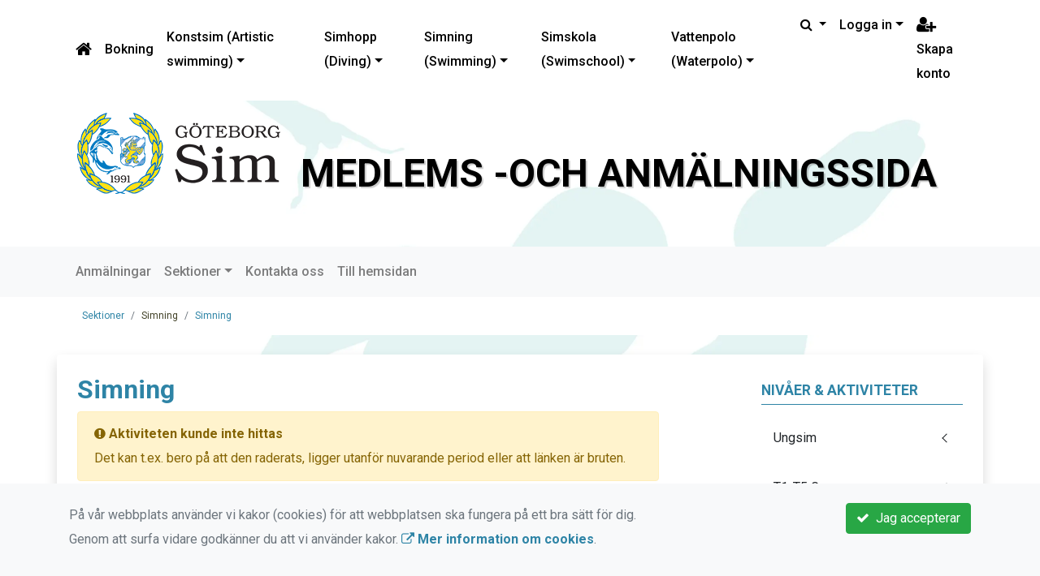

--- FILE ---
content_type: text/html; charset=UTF-8
request_url: https://boka.goteborgsim.se/sektioner/simning/simning/t1-t5-grupper/733-t2-askim-ht-23/
body_size: 104480
content:
<!DOCTYPE html>
<html lang="sv">
<head prefix="og: http://ogp.me/ns# fb: http://ogp.me/ns/fb# article: http://ogp.me/ns/article#">
<meta charset="UTF-8" />
<meta name="viewport" content="width=device-width, initial-scale=1.0"/>
<meta name="generator" content="WeUnite (support@weunite.club)" />
<meta name="author" content="KanslietOnline&trade;" />
<meta name="copyright" content="WeUnite AB, support@weunite.club" />
<meta name="robots" content="index,follow" />
<meta name="googlebot" content="index,follow" />
<meta name="keywords" content="Kansliet, KanslietOnline, Föreningssystem, Bokning Online, Onlinebokning, Simning, Idrott" />
<meta name="description" content="KanslietOnline™ är det kompletta föreningssystemet för idrottsföreningar och mindre organisationer." />
<title>Simning</title>

<link rel="alternate" type="application/rss+xml" title="Senaste nyheter" href="https://boka.goteborgsim.se/Nyheter/rss/">

<meta name="apple-mobile-web-app-title" content="Simning">
<link rel="apple-touch-icon" sizes="180x180" href="/explorer/favicon/apple-touch-icon.png?ver=15Zd8">
<link rel="apple-touch-startup-image" media="(device-width: 414px) and (device-height: 736px) and (orientation: landscape) and (-webkit-device-pixel-ratio: 3)" href="/explorer/favicon/apple-touch-startup-image-1182x2208.png?ver=15Zd8">
<link rel="apple-touch-startup-image" media="(device-width: 414px) and (device-height: 736px) and (orientation: portrait) and (-webkit-device-pixel-ratio: 3)" href="/explorer/favicon/apple-touch-startup-image-1242x2148.png?ver=15Zd8">
<link rel="apple-touch-startup-image" media="(device-width: 768px) and (device-height: 1024px) and (orientation: landscape) and (-webkit-device-pixel-ratio: 2)" href="/explorer/favicon/apple-touch-startup-image-1496x2048.png?ver=15Zd8">
<link rel="apple-touch-startup-image" media="(device-width: 768px) and (device-height: 1024px) and (orientation: portrait) and (-webkit-device-pixel-ratio: 2)" href="/explorer/favicon/apple-touch-startup-image-1536x2008.png?ver=15Zd8">
<link rel="apple-touch-startup-image" media="(device-width: 320px) and (device-height: 480px) and (-webkit-device-pixel-ratio: 1)" href="/explorer/favicon/apple-touch-startup-image-320x460.png?ver=15Zd8">
<link rel="apple-touch-startup-image" media="(device-width: 320px) and (device-height: 568px) and (-webkit-device-pixel-ratio: 2)" href="/explorer/favicon/apple-touch-startup-image-640x1096.png?ver=15Zd8">
<link rel="apple-touch-startup-image" media="(device-width: 320px) and (device-height: 480px) and (-webkit-device-pixel-ratio: 2)" href="/explorer/favicon/apple-touch-startup-image-640x920.png?ver=15Zd8">
<link rel="apple-touch-startup-image" media="(device-width: 768px) and (device-height: 1024px) and (orientation: landscape) and (-webkit-device-pixel-ratio: 1)" href="/explorer/favicon/apple-touch-startup-image-748x1024.png?ver=15Zd8">
<link rel="apple-touch-startup-image" media="(device-width: 375px) and (device-height: 667px) and (-webkit-device-pixel-ratio: 2)" href="/explorer/favicon/apple-touch-startup-image-750x1294.png?ver=15Zd8">
<link rel="apple-touch-startup-image" media="(device-width: 768px) and (device-height: 1024px) and (orientation: portrait) and (-webkit-device-pixel-ratio: 1)" href="/explorer/favicon/apple-touch-startup-image-768x1004.png?ver=15Zd8">
<link rel="icon" type="image/png" sizes="32x32" href="/explorer/favicon/favicon-32x32.png?ver=15Zd8">
<link rel="icon" type="image/png" sizes="230x230" href="/explorer/favicon/favicon-230x230.png?ver=15Zd8">
<link rel="icon" type="image/png" sizes="192x192" href="/explorer/favicon/android-chrome-192x192.png?ver=15Zd8">
<link rel="icon" type="image/png" sizes="228x228" href="/explorer/favicon/coast-228x228.png?ver=15Zd8">
<link rel="icon" type="image/png" sizes="16x16" href="/explorer/favicon/favicon-16x16.png?ver=15Zd8">
<link rel="manifest" href="/explorer/favicon/site.webmanifest?ver=15Zd8">
<link rel="mask-icon" href="/explorer/favicon/safari-pinned-tab.svg?ver=15Zd8" color="#fff">
<link rel="shortcut icon" href="/explorer/favicon/favicon.ico?ver=15Zd8">
<link rel="yandex-tableau-widget" href="/explorer/favicon/yandex-browser-manifest.json?ver=15Zd8">
<meta property="og:image" content="/explorer/favicon/open-graph.png?ver=15Zd8">
<meta name="apple-mobile-web-app-capable" content="yes">
<meta name="msapplication-TileColor" content="#654321">
<meta name="msapplication-TileImage" content="/explorer/favicon/mstile-144x144.png?ver=15Zd8">
<meta name="msapplication-config" content="/explorer/favicon/browserconfig.xml?ver=15Zd8">
<meta name="theme-color" content="#4972ab">
<link rel="manifest" href="/skin/default/css/manifest.json?V316PL0" />

<meta property="og:title" content="Simning" />
<meta property="og:description" content="KanslietOnline™ är det kompletta föreningssystemet för idrottsföreningar och mindre organisationer." />
<meta property="og:type" content="article" />
<meta property="article:author" content="https://boka.goteborgsim.se/" />
<meta property="article:publisher" content="https://boka.goteborgsim.se/" />
<meta property="og:url" content="https://boka.goteborgsim.se/sektioner/simning/simning/" />
<meta property="og:image" content="https://boka.goteborgsim.se/skin/default/pics/OGLogo.png" />
<meta property="og:locale" content="sv_SE" />

<link rel="preconnect" href="https://fonts.googleapis.com">
<link rel="preconnect" href="https://fonts.gstatic.com" crossorigin>

<link id="jquery-css" rel="stylesheet" media="screen" href="//cdn.kanslietonline.se/jquery/jquery-ui.min.css?1.12.1">
<link id="gfonts-quicksand" href="//fonts.googleapis.com/css?family=Quicksand:400,500,700&amp;subset=latin-ext" rel="stylesheet" type="text/css" media="screen">
<link id="gfonts-roboto" href="//fonts.googleapis.com/css2?family=Roboto:wght@400;500;700&subset=latin-ext&display=swap" rel="stylesheet">

<!-- Latest compiled and minified CSS -->
<link rel="stylesheet" href="https://cdn.jsdelivr.net/npm/bootstrap@4.6.0/dist/css/bootstrap.min.css" integrity="sha384-B0vP5xmATw1+K9KRQjQERJvTumQW0nPEzvF6L/Z6nronJ3oUOFUFpCjEUQouq2+l" crossorigin="anonymous">

<link id="fontsawesome" href="//maxcdn.bootstrapcdn.com/font-awesome/4.7.0/css/font-awesome.min.css" rel="stylesheet" integrity="sha384-wvfXpqpZZVQGK6TAh5PVlGOfQNHSoD2xbE+QkPxCAFlNEevoEH3Sl0sibVcOQVnN" crossorigin="anonymous">

<style>
.site-header h1 a,
.site-header h2 {
	color: #000000;
}
</style>

<link id="kanslietonline-corecss" rel="stylesheet" href="https://boka.goteborgsim.se/Core-Css?V316PL0" type="text/css" media="screen" />

<link rel="stylesheet" href="https://boka.goteborgsim.se/js/jquery/smartmenus-1.1.1/jquery.smartmenus.bootstrap-4.css?V316PL0" type="text/css" />
<link rel="stylesheet" href="https://boka.goteborgsim.se/Widgets/AccountWidget/Css/style.Account.css?V316PL0" type="text/css" />
<link rel="stylesheet" href="https://boka.goteborgsim.se/css/style.Notify.css?V316PL0" type="text/css" />
<link rel="stylesheet" href="https://boka.goteborgsim.se/js/metisMenu/metisMenu.min.css?V316PL0" type="text/css" />
<link rel="stylesheet" href="https://boka.goteborgsim.se/js/metisMenu/metis-sidebar.css?V316PL0" type="text/css" />

<!--[if IE]>
	<link rel="stylesheet" href="/css/IE/style.IE.css" type="text/css" />	
<![endif]-->
<!--[if IE 8]>
	<link rel="stylesheet" href="/css/IE/style.IE8.css" type="text/css" />	
<![endif]-->
<!--[if IE 7]>
	<link rel="stylesheet" href="/css/IE/style.IE7.css" type="text/css" />	
<![endif]-->
<!--[if lte IE 6]>
	<link rel="stylesheet" href="/css/IE/style.IE6.css" type="text/css" />
<![endif]-->

<style>
#promo-top { padding:0rem 1rem/* !important*/; }
#promo-top aside { padding:0.5rem 0rem !important; }
#main { padding:0rem 1rem/* !important*/; }
#main aside { padding:0.5rem 0rem !important; }
#sidebar-1 { padding:0rem 1rem/* !important*/; }
#sidebar-1 aside { padding:0.5rem 0rem !important; }
#sidebar-2 { padding:0rem 1rem/* !important*/; }
#sidebar-2 aside { padding:0.5rem 0rem !important; }
#promo-bottom { padding:0rem 1rem/* !important*/; }
#promo-bottom aside { padding:0.5rem 0rem !important; }
#footer-1 { padding:0rem 1rem/* !important*/; }
#footer-1 aside { padding:0.5rem 0rem !important; }
#footer-2 { padding:0rem 1rem/* !important*/; }
#footer-2 aside { padding:0.5rem 0rem !important; }
#footer-3 { padding:0rem 1rem/* !important*/; }
#footer-3 aside { padding:0.5rem 0rem !important; }
#footer-4 { padding:0rem 1rem/* !important*/; }
#footer-4 aside { padding:0.5rem 0rem !important; }

.header-image-wrap { background: none; }
.header-image-wrap { padding: 15px 10px; }
.header-image-wrap .site-brand a, .header-image-wrap .site-brand small { color: #000000; }
.header-image-wrap .site-brand, .header-image-wrap .site-brand small { text-shadow: 2px 2px 1px rgba(100, 100, 100, 0.1); text-shadow: 2px 2px 1px rgba(0, 0, 0, .2); }
.nav.nav-ko-usermenu > li > a:focus, .nav > li > a:hover { color:#ffffff;background-color:#000000}
.top-navigation .navbar.custom-style, .top-navigation-back {color:#000000;background-color:#ffffff !important;background-image:none;}
.top-navigation .navbar, .top-navigation-back, .crumbs-back { border-color:#ffffff; }

/*.top-navigation .navbar-light .navbar-toggler { background-color: #000000; border-color: #000000; }*/

.top-navigation .navbar .navbar-brand,
.top-navigation .navbar .navbar-nav > li > a {color:#000000;text-shadow: none;}

.top-navigation .navbar .navbar-brand:hover,
.top-navigation .navbar .navbar-nav > li > a:hover,
.top-navigation .navbar .navbar-nav > .open > a,
.top-navigation .navbar .navbar-nav > .open > a:focus,
.top-navigation .navbar .navbar-nav > .open > a:hover{color:#ffffff;background-color:#000000;background-image:none;text-shadow:none;box-shadow:none}

.top-navigation .navbar .open > a,
.top-navigation .navbar .open > a:focus,
.top-navigation .navbar .open > a:hover{color:#000000;background-color:#ffffff;background-image:none}

.top-navigation .navbar .dropdown-menu > li > a:focus,
.top-navigation .navbar .dropdown-menu > li > a:hover{color:#000000;background-color:#ffffff;background-image:none}

.top-navigation .navbar .dropdown-menu > .active > a,
.top-navigation .navbar .dropdown-menu > .active > a:focus,
.top-navigation .navbar .dropdown-menu > .active > a:hover{color:#ffffff;background-color:#000000;background-image:none}

@media (max-width: 767px){.top-navigation .navbar .navbar-nav .open .dropdown-menu > li > a{color:#000000;background-color:#ffffff;background-image:none;text-shadow:none;box-shadow:none}.top-navigation .navbar .navbar-nav .open .dropdown-menu > li > a:focus,.top-navigation .navbar .navbar-nav .open .dropdown-menu > li > a:hover,.top-navigation .navbar .navbar-nav .open .dropdown-menu > .active > a,.top-navigation .navbar .navbar-nav .open .dropdown-menu > .active > a:focus,.top-navigation .navbar .navbar-nav .open .dropdown-menu > .active > a:hover{color:#ffffff;background-color:#000000;background-image:none;text-shadow:none;box-shadow:none}}

/* exception
-- ----------*/
.top-navigation .navbar .open > a,
.top-navigation .navbar .open > a:focus,
.top-navigation .navbar .open > a:hover{color:#ffffff;background-color:#000000;background-image:none}

.top-navigation .navbar .dropdown-menu > li > a:focus,
.top-navigation .navbar .dropdown-menu > li > a:hover{color:#ffffff;background-color:#000000;background-image:none}

.navbar-extra {color:#000000}
.navbar-extra:hover,.navbar-extra:focus {color:#ffffff;background-color:#000000}
.navbar-inverse .navbar-toggle {color:#000000;border-color:#000000;}
.navbar-inverse .navbar-toggle .icon-bar {background-color:#000000;}
.navbar-inverse .navbar-toggle:hover {background-color:#000000;}
.navbar-inverse .navbar-toggle:hover .icon-bar {background-color:#ffffff;}
.footer.footer-top { background-color: #2e84a6; color: #FFFFFF; }.footer.footer-top a { color: #FFFFFF; }
body { background: url(/skin/default/header/site-background.webp) #ffffff repeat fixed 0 0 / cover; }
.main-wrapper { background-color: #ffffff !important }
</style><link rel="stylesheet" href="https://boka.goteborgsim.se/skin/default/css/style.Skin.css?V316PL0" type="text/css" />
<style>
.mobile-nav .navbar-collapse.collapse{display:block!important}.mobile-nav .navbar-nav,.mobile-nav .navbar-nav>li{float:left!important}.mobile-nav .navbar-nav.navbar-right:last-child{margin-right:-15px!important}.mobile-nav .navbar-nav{margin:0 -15px 0 -15px}.mobile-nav .navbar-right{float:right!important}.mobile-nav .navbar-nav .open .dropdown-menu{position:absolute;top:100%;left:0;float:left;min-width:160px;background-color:#fff;background-clip:padding-box;border:1px solid rgba(0,0,0,.15);border-radius:4px;box-shadow:0 6px 12px rgba(0,0,0,.175)}.mobile-nav .navbar-nav .open .dropdown-menu>li>a{color:#333;background-color:#fff}
</style>

<script>
var ABSPATH  = "/";
var ADMPATH  = "admin/";
var __AbsUrl = "https://boka.goteborgsim.se/";
var SKINPATH = "skin/default/";
var KO_API_URI = "https://api.kanslietonline.se";
var DEBUG = false;
var __Debug = false;

var __Self = "/sektioner/konstsim/konstsim/";
var __ProxyPath = "/admin/proxy/";

var errMsg = {};
var errFld = {};
</script>
</head>

<body class="custom-font-enabled ko-tab-0">


<div id="loadMsg" tabindex="-1" style="display: none;">
	<i class="text-danger fa fa-spinner fa-pulse fa-3x fa-fw"></i><br />
	Sidan håller på att ladda, vänligen vänta...</div>

<div id="loadSuccess" class="center-block text-success"><i class="fa fa-check-circle fa-6x"></i></div>
<div id="loadFailure" class="center-block text-danger"><i class="fa fa-times-circle-o fa-6x"></i></div>

<div id="KOModal" class="modal fade" tabindex="-1" role="dialog">
	<div class="modal-dialog">
		<div class="modal-content">
		  
		</div><!-- /.modal-content -->
	</div><!-- /.modal-dialog -->
</div><!-- /.modal -->

<a id="top"></a>



<!-- DEFAULT TEMPLATE -->



<div class="top-navigation">
	<!-- MOBILE TOP -->
	<nav class="navbar navbar-expand navbar-dark bg-dark d-block d-sm-none custom-style">
		<!-- Left nav -->
		<div class="collapse navbar-collapse" id="navbarNav">
			<a class="navbar-brand" rel="home" href="/" title="">
				<i class="fa fa-home"></i>
			</a>

			<ul class="navbar-nav ml-auto" data-sm-skip="true" data-sm-options="{ showOnClick: true, hideOnClick: false }">
									<li class="nav-item">

				<a href="#" class="nav-link btn-mobile-activities" data-toggle="collapse" data-target="#mobile-activities">
										Aktiviteter <b class="caret"></b>
									</a>
				
			</li>
									<li class="nav-item dropdown">
				<a class="nav-link dropdown-toggle" href="#" role="button" data-toggle="dropdown" aria-expanded="false">
				  Logga in				</a>
				<ul class="dropdown-menu dropdown-menu-right account py-2 px-1">
				  <li>
					<div class="">
					<div class="AccountWidget p-2">
	<form class="frmLoginWidget" method="post" action="/Ajax/ajax.Login.php">

	<div class="form-group">
		<label for="Username2_01">Personnummer</label> <a href="javascript:void(0);" onclick="$(this).closest('.form-group').find('small').toggle();" class="float-right"><i class="fa fa-question-circle"></i></a>
		<input type="text" id="Username2_01" class="form-control" value="" name="Username" placeholder="ÅÅÅÅMMDDNNNN" tabindex="3" aria-describedby="HlpPersNo2">
		<small id="HlpPersNo2" class="text-muted" style="display: none;">Personnummer med 12 siffror i formatet ÅÅÅÅMMDDNNNN.</small>
	</div>

	<div class="form-group">
		<label for="lblPasswd2">Lösenord</label>
		<input type="password" id="lblPasswd2" class="form-control Passwd" name="Password" required placeholder="Lösenord" tabindex="4" />
	</div>


	<input type="hidden" name="ReturnUrl" value="/sektioner/konstsim/konstsim/" />	
	<button type="submit" class="btn btn-success btn-block" tabindex="6">
		<i class="fa fa-sign-in" aria-hidden="true"></i>&nbsp;
		Logga in
	</button>
	<a class="LnkForgotPasswd btn btn-sm btn-outline-info btn-block" tabindex="7" href="/Konto/Aterstall-losenord/" title="Glömt lösenordet?">Glömt lösenordet?</a>
	</form>
</div>						</div>
				  </li>
				 </ul>
			
<!--
				<a href="#" class="nav-link btn-mobile-login float-right" title="Logga in" style="margin-right: -15px;" data-toggle="collapse" data-target="#mobile-account">Logga in <b class="caret"></b></a>
-->
			</li>
									<li class="nav-item">
				<a href="/Konto/Nytt/" class="nav-link btn-mobile-new-account float-right" title="Skapa konto">Skapa konto</a>
			</li>
						</ul>
		</div>
	</nav>
	<div id="mobile-activities" class="navbar-collapse collapse bg-white p-2">
		
	<ul class="navbar-nav mr-auto">
<li class="nav-item d-block d-sm-none"><a class="nav-link" href="/">Anmälan</a></li>			<li class="nav-item dropdown">
				<a href="#" class="nav-link dropdown-toggle">Konstsim (Artistic swimming)</a>
				<ul class="dropdown-menu">
<li class="dropdown-header">Konstsim</li>					<li class="nav-item dropdown">
						<a class="dropdown-item" href="#">Nybörjare</a>
						<ul class="dropdown-menu">
<li class="dropdown-header">jan 2026</li><li><a class="dropdown-item" href="/sektioner/konstsim/konstsim/nyborjare/2028-segelbaten-vt-26-7-14-ar/">Segelbåten VT 26 (7-14 år)</a></li>
<li><a class="dropdown-item" href="/sektioner/konstsim/konstsim/nyborjare/2027-karet-vt-26-7-14-ar/">Karet VT 26 (7-14 år)</a></li>
<li><a class="dropdown-item" href="/sektioner/konstsim/konstsim/nyborjare/2029-balettbenet-vt-26/">Balettbenet VT 26</a></li>
<li><a class="dropdown-item" href="/sektioner/konstsim/konstsim/nyborjare/2007-delfinen-vt-26-nyborjare-7-14-ar/">Delfinen VT 26 (Nybörjare 7-14 år)</a></li>
<li><a class="dropdown-item" href="/sektioner/konstsim/konstsim/nyborjare/2026-hummern-vt-26-fortsattare-7-14-ar/">Hummern VT 26 (Fortsättare 7-14 år)</a></li>
						</ul>
					</li>
					<li class="nav-item dropdown">
						<a class="dropdown-item" href="#">Tävlingsgrupp</a>
						<ul class="dropdown-menu">
<li class="dropdown-header">jan 2026</li><li><a class="dropdown-item" href="/sektioner/konstsim/konstsim/tavlingsgrupp/2023-rio-vt-26/">Rio VT 26</a></li>
<li><a class="dropdown-item" href="/sektioner/konstsim/konstsim/tavlingsgrupp/2024-spinnaren-vt-26/">Spinnaren VT 26</a></li>
<li><a class="dropdown-item" href="/sektioner/konstsim/konstsim/tavlingsgrupp/2030-tranan-vt-26/">Tranan VT 26</a></li>
						</ul>
					</li>
					<li class="nav-item dropdown">
						<a class="dropdown-item" href="#">Masters</a>
						<ul class="dropdown-menu">
<li class="dropdown-header">jan 2026</li><li><a class="dropdown-item" href="/sektioner/konstsim/konstsim/masters/2025-konstsim-masters-vt-26/">Konstsim - Masters VT 26</a></li>
						</ul>
					</li>
				</ul>
			</li>
			<li class="nav-item dropdown">
				<a href="#" class="nav-link dropdown-toggle">Simhopp (Diving)</a>
				<ul class="dropdown-menu">
<li class="dropdown-header">Simhopp</li>					<li class="nav-item dropdown">
						<a class="dropdown-item" href="#">Startgrupper</a>
						<ul class="dropdown-menu">
<li class="dropdown-header">jan 2026</li><li><a class="dropdown-item" href="/sektioner/simhopp/simhopp/startgrupper/2058-rod-mini-6-8ar-vt26-man-1700-1815/">Röd Mini : 6-8år  VT26 mån 17:00-18:15</a></li>
<li><a class="dropdown-item" href="/sektioner/simhopp/simhopp/startgrupper/2059-rod-extra-inte-oppna-an-vt26-man-1730-1845/">Röd Extra Inte öppna än  VT26 mån 17:30-18:45</a></li>
<li><a class="dropdown-item" href="/sektioner/simhopp/simhopp/startgrupper/2061-rod-midi-1-vt26-tor-1745-1900/">Röd Midi 1 VT26 tor 17:45-19:00</a></li>
<li><a class="dropdown-item" href="/sektioner/simhopp/simhopp/startgrupper/2062-rod-mini-son-vt26-1515-1630/">Röd Mini sön VT26 15:15-16.30</a></li>
<li><a class="dropdown-item" href="/sektioner/simhopp/simhopp/startgrupper/2063-rod-midi-son-vt26-1445-1600/">Röd Midi sön VT26 14:45-16:00</a></li>
<li><a class="dropdown-item" href="/sektioner/simhopp/simhopp/startgrupper/2064-tricks-och-parkour-nyborjare-vt26/">Tricks och Parkour Nybörjare VT26</a></li>
<li class="dropdown-header">feb 2026</li><li><a class="dropdown-item" href="/sektioner/simhopp/simhopp/startgrupper/2060-rod-xtra-vt26-tis-1845-2000/">Röd xtra VT26 tis 18:45-20:00</a></li>
						</ul>
					</li>
					<li class="nav-item dropdown">
						<a class="dropdown-item" href="#">Träningsgrupper</a>
						<ul class="dropdown-menu">
<li class="dropdown-header">jan 2026</li><li><a class="dropdown-item" href="/sektioner/simhopp/simhopp/traningsgrupper/2065-tricks-och-parkour-advancerad-vt26/">Tricks och Parkour Advancerad VT26</a></li>
<li><a class="dropdown-item" href="/sektioner/simhopp/simhopp/traningsgrupper/2066-gul-ungdom-vt26/">Gul Ungdom VT26</a></li>
<li><a class="dropdown-item" href="/sektioner/simhopp/simhopp/traningsgrupper/2069-gul-maxi-vt26/">Gul Maxi VT26</a></li>
<li><a class="dropdown-item" href="/sektioner/simhopp/simhopp/traningsgrupper/2070-gul-midi-vt26/">Gul Midi VT26</a></li>
<li><a class="dropdown-item" href="/sektioner/simhopp/simhopp/traningsgrupper/2068-gul-midi-xtra-vt26/">Gul Midi xtra VT26</a></li>
<li><a class="dropdown-item" href="/sektioner/simhopp/simhopp/traningsgrupper/2067-gul-mini-vt26/">Gul Mini VT26</a></li>
						</ul>
					</li>
					<li class="nav-item dropdown">
						<a class="dropdown-item" href="#">Satsningsgrupper</a>
						<ul class="dropdown-menu">
<li class="dropdown-header">jan 2026</li><li><a class="dropdown-item" href="/sektioner/simhopp/simhopp/satsningsgrupper/2082-bla-usmjsm-vt26/">Blå (USM/JSM) VT26</a></li>
<li><a class="dropdown-item" href="/sektioner/simhopp/simhopp/satsningsgrupper/2078-gron-midi-vt26/">Grön Midi VT26</a></li>
<li><a class="dropdown-item" href="/sektioner/simhopp/simhopp/satsningsgrupper/2079-gron-mini-vt26/">Grön Mini VT26</a></li>
<li><a class="dropdown-item" href="/sektioner/simhopp/simhopp/satsningsgrupper/2080-gron-maxi-vt26/">Grön Maxi VT26</a></li>
<li><a class="dropdown-item" href="/sektioner/simhopp/simhopp/satsningsgrupper/2081-lila-sm-vt26/">Lila (SM) VT26</a></li>
<li><a class="dropdown-item" href="/sektioner/simhopp/simhopp/satsningsgrupper/2077-ungdom-senior-vt26/">Ungdom Senior VT26</a></li>
<li><a class="dropdown-item" href="/sektioner/simhopp/simhopp/satsningsgrupper/2076-tekniktraning-vt26/">Teknikträning VT26</a></li>
						</ul>
					</li>
					<li class="nav-item dropdown">
						<a class="dropdown-item" href="#">Masters</a>
						<ul class="dropdown-menu">
<li class="dropdown-header">jan 2026</li><li><a class="dropdown-item" href="/sektioner/simhopp/simhopp/masters/2084-simhopp-vuxna-startgrupp-vt26/">Simhopp Vuxna - Startgrupp VT26</a></li>
<li><a class="dropdown-item" href="/sektioner/simhopp/simhopp/masters/2083-simhopp-vuxna-fortsattare-vt26/">Simhopp Vuxna - Fortsättare VT26</a></li>
						</ul>
					</li>
					<li class="nav-item dropdown">
						<a class="dropdown-item" href="#">Tävlingar</a>
						<ul class="dropdown-menu">
<li class="dropdown-header">feb 2026</li><li><a class="dropdown-item" href="/sektioner/simhopp/simhopp/tavlingar/2088-gamma-cup-2026/">Gamma Cup 2026</a></li>
<li><a class="dropdown-item" href="/sektioner/simhopp/simhopp/tavlingar/2087-jsm-vasteras/">JSM Västerås</a></li>
<li class="dropdown-header">mar 2026</li><li><a class="dropdown-item" href="/sektioner/simhopp/simhopp/tavlingar/2086-oppet-dmjdmudm-traningstavling/">Öppet DM/JDM/UDM + Träningstävling</a></li>
						</ul>
					</li>
					<li class="nav-item dropdown">
						<a class="dropdown-item" href="#">Läger</a>
						<ul class="dropdown-menu">
<li class="dropdown-header">jan 2026</li><li><a class="dropdown-item" href="/sektioner/simhopp/simhopp/lager/2091-swedish-diving-academy-camp-1-2026/">Swedish Diving Academy Camp 1 2026</a></li>
						</ul>
					</li>
				</ul>
			</li>
			<li class="nav-item dropdown">
				<a href="#" class="nav-link dropdown-toggle">Simning (Swimming)</a>
				<ul class="dropdown-menu">
<li class="dropdown-header">Simning</li>					<li class="nav-item dropdown">
						<a class="dropdown-item" href="#">Ungsim</a>
						<ul class="dropdown-menu">
<li class="dropdown-header">jan 2026</li><li><a class="dropdown-item" href="/sektioner/simning/simning/ungsim/1959-valhalla-ungsim-nyborjare-1-tis-kl-1930-vt26/">Valhalla Ungsim Nybörjare 1 Tis kl 19.30 VT26</a></li>
<li><a class="dropdown-item" href="/sektioner/simning/simning/ungsim/1960-valhalla-ungsim-fortsattare-torson-vt2026/">Valhalla Ungsim Fortsättare Tor/Sön VT2026</a></li>
<li><a class="dropdown-item" href="/sektioner/simning/simning/ungsim/1980-lundby-ungsim-nyborjare-torsd-vt26/">Lundby Ungsim Nybörjare Torsd VT26</a></li>
<li><a class="dropdown-item" href="/sektioner/simning/simning/ungsim/1995-askim-ungsim-fortsattare-manson-vt26/">Askim Ungsim Fortsättare Mån/Sön VT26</a></li>
<li class="dropdown-header">feb 2026</li><li><a class="dropdown-item" href="/sektioner/simning/simning/ungsim/1958-valhalla-ungsim-nyborjare-2-son-kl-825-vt26/">Valhalla Ungsim Nybörjare 2 Sön kl 8.25 VT26</a></li>
<li><a class="dropdown-item" href="/sektioner/simning/simning/ungsim/1996-askim-ungsim-nyborjare-son-vt26/">Askim Ungsim Nybörjare Sön VT26</a></li>
						</ul>
					</li>
					<li class="nav-item dropdown">
						<a class="dropdown-item" href="#">T1-T5 Grupper</a>
						<ul class="dropdown-menu">
<li class="dropdown-header">jan 2026</li><li><a class="dropdown-item" href="/sektioner/simning/simning/t1-t5-grupper/2055-t1-askim-vt-26/">T1 Askim VT 26</a></li>
<li><a class="dropdown-item" href="/sektioner/simning/simning/t1-t5-grupper/2057-t1-valhalla-vt-26/">T1 Valhalla VT 26</a></li>
<li><a class="dropdown-item" href="/sektioner/simning/simning/t1-t5-grupper/2054-t2-askim-vt-26/">T2 Askim VT 26</a></li>
<li><a class="dropdown-item" href="/sektioner/simning/simning/t1-t5-grupper/2056-t2-valhalla-vt-26/">T2 Valhalla VT 26</a></li>
<li><a class="dropdown-item" href="/sektioner/simning/simning/t1-t5-grupper/2053-t3-askim-vt-26/">T3 Askim VT 26</a></li>
<li><a class="dropdown-item" href="/sektioner/simning/simning/t1-t5-grupper/2052-t3-valhalla-vt-26/">T3 Valhalla VT 26</a></li>
<li><a class="dropdown-item" href="/sektioner/simning/simning/t1-t5-grupper/2050-t4-valhalla-vt-26/">T4 Valhalla VT 26</a></li>
<li><a class="dropdown-item" href="/sektioner/simning/simning/t1-t5-grupper/2051-t5-valhalla-vt-26/">T5 Valhalla VT 26</a></li>
						</ul>
					</li>
					<li class="nav-item dropdown">
						<a class="dropdown-item" href="#">Tävlingar</a>
						<ul class="dropdown-menu">
<li class="dropdown-header">jan 2026</li><li><a class="dropdown-item" href="/sektioner/simning/simning/tavlingar/2092-pingvinracet-25m-kungsbacka-vt-26/">Pingvinracet 25m, Kungsbacka VT 26</a></li>
						</ul>
					</li>
					<li class="nav-item dropdown">
						<a class="dropdown-item" href="#">Masters</a>
						<ul class="dropdown-menu">
<li class="dropdown-header">jan 2026</li><li><a class="dropdown-item" href="/sektioner/simning/simning/masters/2074-simning-masters-ej-tr-i-gbg-ev-lic-vtht-26/">Simning - Masters, EJ tr i Gbg, ev lic, VT/HT 26</a></li>
<li><a class="dropdown-item" href="/sektioner/simning/simning/masters/2075-simning-masters-tr-i-gbg-ev-lic-vt-26/">Simning - Masters, Tr i Gbg, ev lic, VT 26</a></li>
						</ul>
					</li>
<li class="dropdown-header">Vuxencrawl</li>					<li class="nav-item dropdown">
						<a class="dropdown-item" href="#">Vuxencrawl</a>
						<ul class="dropdown-menu">
<li class="dropdown-header">jan 2026</li><li><a class="dropdown-item" href="/sektioner/simning/vuxencrawl/vuxencrawl/2009-valhalla-vuxencrawl-nyborjare-vt-26-jan-mars/">Valhalla Vuxencrawl Nybörjare - VT 26 (Jan-Mars)</a></li>
<li><a class="dropdown-item" href="/sektioner/simning/vuxencrawl/vuxencrawl/2011-valhalla-vuxencrawl-fortsattare-vt-26-jan-mar/">Valhalla Vuxencrawl Fortsättare - VT 26 (Jan-Mar)</a></li>
<li><a class="dropdown-item" href="/sektioner/simning/vuxencrawl/vuxencrawl/2013-valhalla-vuxencrawl-avancerad-vt-26-jan-mar/">Valhalla Vuxencrawl Avancerad - VT 26 (Jan-Mar)</a></li>
<li><a class="dropdown-item" href="/sektioner/simning/vuxencrawl/vuxencrawl/2016-askim-vuxencrawl-fortavanc-vt-26-jan-mar/">Askim Vuxencrawl Fort/Avanc - VT 26 (Jan-Mar)</a></li>
<li><a class="dropdown-item" href="/sektioner/simning/vuxencrawl/vuxencrawl/2018-askim-vuxencrawl-nyborjare-vt-26-jan-mar/">Askim Vuxencrawl Nybörjare - VT 26 (Jan-Mar)</a></li>
<li class="dropdown-header">mar 2026</li><li><a class="dropdown-item" href="/sektioner/simning/vuxencrawl/vuxencrawl/2017-askim-vuxencrawl-fortavanc-vt-26-mar-maj/">Askim Vuxencrawl Fort/Avanc - VT 26 (Mar-Maj)</a></li>
<li><a class="dropdown-item" href="/sektioner/simning/vuxencrawl/vuxencrawl/2019-askim-vuxencrawl-nyborjare-vt-26-mar-maj/">Askim Vuxencrawl Nybörjare - VT 26 (Mar-Maj)</a></li>
<li class="dropdown-header">apr 2026</li><li><a class="dropdown-item" href="/sektioner/simning/vuxencrawl/vuxencrawl/2010-valhalla-vuxencrawl-nyborjare-vt-26-apr-jun/">Valhalla Vuxencrawl Nybörjare - VT 26 (Apr-Jun)</a></li>
<li><a class="dropdown-item" href="/sektioner/simning/vuxencrawl/vuxencrawl/2012-valhalla-vuxencrawl-fortsattare-vt-26-apr-jun/">Valhalla Vuxencrawl Fortsättare - VT 26 (Apr-Jun)</a></li>
<li><a class="dropdown-item" href="/sektioner/simning/vuxencrawl/vuxencrawl/2014-valhalla-vuxencrawl-avancerad-vt-26-apr-jun/">Valhalla Vuxencrawl Avancerad - VT 26 (Apr-Jun)</a></li>
						</ul>
					</li>
				</ul>
			</li>
			<li class="nav-item dropdown">
				<a href="#" class="nav-link dropdown-toggle">Simskola (Swimschool)</a>
				<ul class="dropdown-menu">
<li class="dropdown-header">Simskola</li>					<li class="nav-item dropdown">
						<a class="dropdown-item" href="#">Baddaren</a>
						<ul class="dropdown-menu">
<li class="dropdown-header">jan 2026</li><li><a class="dropdown-item" href="/sektioner/simskola/simskola/baddaren/1927-valhalla-baddaren-1-5-8-ar-vt26/">Valhalla Baddaren 1 (5-8 år) VT26</a></li>
<li><a class="dropdown-item" href="/sektioner/simskola/simskola/baddaren/1928-valhalla-baddaren-2-5-8-ar-vt26/">Valhalla Baddaren 2 (5-8 år) VT26</a></li>
<li><a class="dropdown-item" href="/sektioner/simskola/simskola/baddaren/1929-valhalla-baddaren-3-5-8-ar-vt26/">Valhalla Baddaren 3 (5-8 år) VT26</a></li>
<li><a class="dropdown-item" href="/sektioner/simskola/simskola/baddaren/1930-valhalla-baddaren-4-5-8-ar-vt26/">Valhalla Baddaren 4 (5-8 år) VT26</a></li>
<li><a class="dropdown-item" href="/sektioner/simskola/simskola/baddaren/1931-valhalla-baddaren-5-5-8-ar-vt26/">Valhalla Baddaren 5 (5-8 år) VT26</a></li>
<li><a class="dropdown-item" href="/sektioner/simskola/simskola/baddaren/1972-lundby-baddaren-1-5-8-ar-vt26/">Lundby Baddaren 1 (5-8 år) VT26</a></li>
<li><a class="dropdown-item" href="/sektioner/simskola/simskola/baddaren/1973-lundby-baddaren-2-5-8-ar-vt26/">Lundby Baddaren 2 (5-8 år) VT26</a></li>
<li><a class="dropdown-item" href="/sektioner/simskola/simskola/baddaren/1982-askim-baddaren-1-5-8-ar-vt26/">Askim Baddaren 1 (5-8 år) VT26</a></li>
<li><a class="dropdown-item" href="/sektioner/simskola/simskola/baddaren/1983-askim-baddaren-2-5-8-ar-vt26/">Askim Baddaren 2 (5-8 år) VT26</a></li>
<li><a class="dropdown-item" href="/sektioner/simskola/simskola/baddaren/1999-askim-baddaren-3-5-8-ar-vt26/">Askim Baddaren 3 (5-8 år) VT26</a></li>
<li><a class="dropdown-item" href="/sektioner/simskola/simskola/baddaren/2000-askim-baddaren-4-7-12-ar-vt26/">Askim Baddaren 4 (7-12 år) VT26</a></li>
<li class="dropdown-header">feb 2026</li><li><a class="dropdown-item" href="/sektioner/simskola/simskola/baddaren/1932-valhalla-baddaren-9-7-12ar-vt26/">Valhalla Baddaren 9 (7-12år) VT26</a></li>
<li><a class="dropdown-item" href="/sektioner/simskola/simskola/baddaren/1936-valhalla-baddaren-10-5-8-ar-vt26/">Valhalla Baddaren 10 (5-8 år) VT26</a></li>
<li><a class="dropdown-item" href="/sektioner/simskola/simskola/baddaren/1933-valhalla-baddaren-8-med-foralder-5-8-ar-vt26/">Valhalla Baddaren 8 med förälder (5-8 år) VT26</a></li>
<li><a class="dropdown-item" href="/sektioner/simskola/simskola/baddaren/1934-valhalla-baddaren-6-5-8-ar-vt26/">Valhalla Baddaren 6 (5-8 år) VT26</a></li>
<li><a class="dropdown-item" href="/sektioner/simskola/simskola/baddaren/1935-valhalla-baddaren-7-5-8-ar-vt26/">Valhalla Baddaren 7 (5-8 år) VT26</a></li>
<li><a class="dropdown-item" href="/sektioner/simskola/simskola/baddaren/1937-valhalla-baddaren-11-5-8-ar-vt26/">Valhalla Baddaren 11 (5-8 år) VT26</a></li>
<li><a class="dropdown-item" href="/sektioner/simskola/simskola/baddaren/1938-valhalla-baddaren-12-5-8-ar-vt26/">Valhalla Baddaren 12 (5-8 år) VT26</a></li>
<li><a class="dropdown-item" href="/sektioner/simskola/simskola/baddaren/1939-valhalla-baddaren-13-5-8-ar-vt26/">Valhalla Baddaren 13 (5-8 år) VT26</a></li>
						</ul>
					</li>
					<li class="nav-item dropdown">
						<a class="dropdown-item" href="#">Sköldpaddan</a>
						<ul class="dropdown-menu">
<li class="dropdown-header">jan 2026</li><li><a class="dropdown-item" href="/sektioner/simskola/simskola/skoldpaddan/1940-valhalla-skoldpaddan-2-7-12-ar-vt26/">Valhalla Sköldpaddan 2 (7-12 år) VT26</a></li>
<li><a class="dropdown-item" href="/sektioner/simskola/simskola/skoldpaddan/1941-valhalla-skoldpaddan-1-5-9-ar-vt26/">Valhalla Sköldpaddan 1 (5-9 år) VT26</a></li>
<li><a class="dropdown-item" href="/sektioner/simskola/simskola/skoldpaddan/1943-valhalla-skoldpaddan-3-5-9-ar-vt26/">Valhalla Sköldpaddan 3 (5-9 år) VT26</a></li>
<li><a class="dropdown-item" href="/sektioner/simskola/simskola/skoldpaddan/1944-valhalla-skoldpaddan-4-7-12-ar-vt26/">Valhalla Sköldpaddan 4 (7-12 år) VT26</a></li>
<li><a class="dropdown-item" href="/sektioner/simskola/simskola/skoldpaddan/1945-valhalla-skoldpaddan-5-5-9ar-vt26/">Valhalla Sköldpaddan 5 (5-9år) VT26</a></li>
<li><a class="dropdown-item" href="/sektioner/simskola/simskola/skoldpaddan/1946-valhalla-skoldpaddan-6-7-12-ar-vt26/">Valhalla Sköldpaddan 6 (7-12 år) VT26</a></li>
<li><a class="dropdown-item" href="/sektioner/simskola/simskola/skoldpaddan/1974-lundby-skoldpaddan-1-5-9-ar-vt26/">Lundby Sköldpaddan 1 (5-9 år) VT26</a></li>
<li><a class="dropdown-item" href="/sektioner/simskola/simskola/skoldpaddan/1984-askim-skoldpaddan-1-5-9-ar-vt26/">Askim Sköldpaddan 1 (5-9 år) VT26</a></li>
<li><a class="dropdown-item" href="/sektioner/simskola/simskola/skoldpaddan/1985-askim-skoldpaddan-2-6-9-ar-vt26/">Askim Sköldpaddan 2 (6-9 år) VT26</a></li>
<li><a class="dropdown-item" href="/sektioner/simskola/simskola/skoldpaddan/2001-askim-skoldpaddan-3-7-12-ar-vt26/">Askim Sköldpaddan 3 (7-12 år) VT26</a></li>
<li class="dropdown-header">feb 2026</li><li><a class="dropdown-item" href="/sektioner/simskola/simskola/skoldpaddan/1947-valhalla-skoldpaddan-9-5-9ar-vt26/">Valhalla Sköldpaddan 9 (5-9år) VT26</a></li>
<li><a class="dropdown-item" href="/sektioner/simskola/simskola/skoldpaddan/1948-valhalla-skoldpaddan-10-7-12-ar-vt26/">Valhalla Sköldpaddan 10 (7-12 år) VT26</a></li>
<li><a class="dropdown-item" href="/sektioner/simskola/simskola/skoldpaddan/1949-valhalla-skoldpaddan-7-5-9-ar-vt26/">Valhalla Sköldpaddan 7 (5-9 år) VT26</a></li>
<li><a class="dropdown-item" href="/sektioner/simskola/simskola/skoldpaddan/1950-valhalla-skoldpaddan-8-5-9-ar-vt26/">Valhalla Sköldpaddan 8 (5-9 år) VT26</a></li>
<li><a class="dropdown-item" href="/sektioner/simskola/simskola/skoldpaddan/1951-valhalla-skoldpaddan-11-5-9-ar-vt26/">Valhalla Sköldpaddan 11 (5-9 år) VT26</a></li>
						</ul>
					</li>
					<li class="nav-item dropdown">
						<a class="dropdown-item" href="#">Pingvinen</a>
						<ul class="dropdown-menu">
<li class="dropdown-header">jan 2026</li><li><a class="dropdown-item" href="/sektioner/simskola/simskola/pingvinen/1952-valhalla-pingvinen-1-6-10-ar-vt26/">Valhalla Pingvinen 1 (6-10 år) VT26</a></li>
<li><a class="dropdown-item" href="/sektioner/simskola/simskola/pingvinen/1953-valhalla-pingvinen-2-6-10-ar-vt26/">Valhalla Pingvinen 2 (6-10 år) VT26</a></li>
<li><a class="dropdown-item" href="/sektioner/simskola/simskola/pingvinen/1954-valhalla-pingvinen-3-8-12-ar-vt26/">Valhalla Pingvinen 3 (8-12 år) VT26</a></li>
<li><a class="dropdown-item" href="/sektioner/simskola/simskola/pingvinen/1975-lundby-pingvinen-1-6-10-ar-vt26/">Lundby Pingvinen 1 (6-10 år) VT26</a></li>
<li><a class="dropdown-item" href="/sektioner/simskola/simskola/pingvinen/1986-askim-pingvinen-1-6-10-ar-vt26/">Askim Pingvinen 1 (6-10 år) VT26</a></li>
<li><a class="dropdown-item" href="/sektioner/simskola/simskola/pingvinen/1987-askim-pingvinen-2-6-10-ar-vt26/">Askim Pingvinen 2 (6-10 år) VT26</a></li>
<li class="dropdown-header">feb 2026</li><li><a class="dropdown-item" href="/sektioner/simskola/simskola/pingvinen/1955-valhalla-pingvinen-4-6-10-ar-vt26/">Valhalla Pingvinen 4 (6-10 år) VT26</a></li>
<li><a class="dropdown-item" href="/sektioner/simskola/simskola/pingvinen/1956-valhalla-pingvinen-5-8-12ar-vt26/">Valhalla Pingvinen 5 (8-12år) VT26</a></li>
<li><a class="dropdown-item" href="/sektioner/simskola/simskola/pingvinen/1957-valhalla-pingvinen-6-8-12-ar-vt26/">Valhalla Pingvinen 6 (8-12 år) VT26</a></li>
<li><a class="dropdown-item" href="/sektioner/simskola/simskola/pingvinen/2002-askim-pingvinen-3-6-12-ar-vt26/">Askim Pingvinen 3 (6-12 år) VT26</a></li>
						</ul>
					</li>
					<li class="nav-item dropdown">
						<a class="dropdown-item" href="#">TeknikFisken</a>
						<ul class="dropdown-menu">
<li class="dropdown-header">jan 2026</li><li><a class="dropdown-item" href="/sektioner/simskola/simskola/teknikfisken/1979-lundby-teknikfisken-1-7-12-ar-vt26/">Lundby TeknikFisken 1 (7-12 år) VT26</a></li>
<li><a class="dropdown-item" href="/sektioner/simskola/simskola/teknikfisken/1988-askim-teknikfisken-1-7-12-ar-vt26/">Askim TeknikFisken 1 (7-12 år) VT26</a></li>
<li class="dropdown-header">feb 2026</li><li><a class="dropdown-item" href="/sektioner/simskola/simskola/teknikfisken/1963-valhalla-teknikfisken-3-7-12-ar-vt26/">Valhalla TeknikFisken 3 (7-12 år) VT26</a></li>
<li><a class="dropdown-item" href="/sektioner/simskola/simskola/teknikfisken/1964-valhalla-teknikfisken-1-7-12-ar-vt26/">Valhalla TeknikFisken 1 (7-12 år) VT26</a></li>
<li><a class="dropdown-item" href="/sektioner/simskola/simskola/teknikfisken/1965-valhalla-teknikfisken-2-7-12-ar-vt26/">Valhalla TeknikFisken 2 (7-12 år) VT26</a></li>
<li><a class="dropdown-item" href="/sektioner/simskola/simskola/teknikfisken/1966-valhalla-teknikfisken-4-7-12-ar-vt26/">Valhalla TeknikFisken 4 (7-12 år) VT26</a></li>
<li><a class="dropdown-item" href="/sektioner/simskola/simskola/teknikfisken/1967-valhalla-teknikfisken-5-7-12-ar-vt26/">Valhalla TeknikFisken 5 (7-12 år) VT26</a></li>
<li><a class="dropdown-item" href="/sektioner/simskola/simskola/teknikfisken/1989-askim-teknikfisken-3-7-12-ar-vt26/">Askim TeknikFisken 3 (7-12 år) VT26</a></li>
<li><a class="dropdown-item" href="/sektioner/simskola/simskola/teknikfisken/1990-askim-teknikfisken-2-7-12-ar-vt26/">Askim TeknikFisken 2 (7-12 år) VT26</a></li>
<li><a class="dropdown-item" href="/sektioner/simskola/simskola/teknikfisken/1991-askim-teknikfisken-4-7-12-ar-vt26/">Askim TeknikFisken 4 (7-12 år) VT26</a></li>
						</ul>
					</li>
					<li class="nav-item dropdown">
						<a class="dropdown-item" href="#">TeknikHajen</a>
						<ul class="dropdown-menu">
<li class="dropdown-header">jan 2026</li><li><a class="dropdown-item" href="/sektioner/simskola/simskola/teknikhajen/1977-lundby-teknikhajen-1-7-12-ar-vt26/">Lundby TeknikHajen 1 (7-12 år) VT26</a></li>
<li><a class="dropdown-item" href="/sektioner/simskola/simskola/teknikhajen/1992-askim-teknikhajen-1-7-12-ar-vt26/">Askim TeknikHajen 1 (7-12 år) VT26</a></li>
<li class="dropdown-header">feb 2026</li><li><a class="dropdown-item" href="/sektioner/simskola/simskola/teknikhajen/1968-valhalla-teknikhajen-4-7-12-ar-vt26/">Valhalla TeknikHajen 4 (7-12 år) VT26</a></li>
<li><a class="dropdown-item" href="/sektioner/simskola/simskola/teknikhajen/1969-valhalla-teknikhajen-3-7-12-ar-vt26/">Valhalla TeknikHajen 3 (7-12 år) VT26</a></li>
<li><a class="dropdown-item" href="/sektioner/simskola/simskola/teknikhajen/1970-valhalla-teknikhajen-2-7-12-ar-vt26/">Valhalla TeknikHajen 2 (7-12 år) VT26</a></li>
<li><a class="dropdown-item" href="/sektioner/simskola/simskola/teknikhajen/1971-valhalla-teknikhajen-1-7-12-ar-vt26/">Valhalla TeknikHajen 1 (7-12 år) VT26</a></li>
<li><a class="dropdown-item" href="/sektioner/simskola/simskola/teknikhajen/1993-askim-teknikhajen-2-7-12-ar-vt26/">Askim TeknikHajen 2 (7-12 år) VT26</a></li>
<li><a class="dropdown-item" href="/sektioner/simskola/simskola/teknikhajen/1994-askim-teknikhajen-3-7-12-ar-vt26/">Askim TeknikHajen 3 (7-12 år) VT26</a></li>
						</ul>
					</li>
					<li class="nav-item dropdown">
						<a class="dropdown-item" href="#">TeknikCrawl</a>
						<ul class="dropdown-menu">
<li class="dropdown-header">jan 2026</li><li><a class="dropdown-item" href="/sektioner/simskola/simskola/teknikcrawl/1961-valhalla-teknikcrawl-1-vt26/">Valhalla TeknikCrawl 1 VT26</a></li>
<li><a class="dropdown-item" href="/sektioner/simskola/simskola/teknikcrawl/1962-valhalla-teknikcrawl-2-vt26/">Valhalla TeknikCrawl 2 VT26</a></li>
<li><a class="dropdown-item" href="/sektioner/simskola/simskola/teknikcrawl/1978-lundby-teknikcrawl-1-vt26/">Lundby TeknikCrawl 1 VT26</a></li>
<li><a class="dropdown-item" href="/sektioner/simskola/simskola/teknikcrawl/1997-askim-teknikcrawl-2-vt26/">Askim TeknikCrawl 2 VT26</a></li>
<li><a class="dropdown-item" href="/sektioner/simskola/simskola/teknikcrawl/1998-askim-teknikcrawl-1-vt26/">Askim TeknikCrawl 1 VT26</a></li>
						</ul>
					</li>
					<li class="nav-item dropdown">
						<a class="dropdown-item" href="#">Simskola Ungdom</a>
						<ul class="dropdown-menu">
<li class="dropdown-header">jan 2026</li><li><a class="dropdown-item" href="/sektioner/simskola/simskola/simskola-ungdom/1976-lundby-simskola-ungdom-12-15-ar-vt26/">Lundby Simskola Ungdom 12-15 år VT26</a></li>
<li class="dropdown-header">feb 2026</li><li><a class="dropdown-item" href="/sektioner/simskola/simskola/simskola-ungdom/1981-lundby-simskola-ungdom-14-17-ar-vt26/">Lundby Simskola Ungdom 14-17 år VT26</a></li>
						</ul>
					</li>
<li class="dropdown-header">Fria Vuxensimskolor</li>					<li class="nav-item dropdown">
						<a class="dropdown-item" href="#">Fria Vuxensimskolor</a>
						<ul class="dropdown-menu">
<li class="dropdown-header">jan 2026</li><li><a class="dropdown-item" href="/sektioner/simskola/fria-vuxensimskolor/fria-vuxensimskolor/2033-angered-arena-niva-2-kl-1700-1745-vt-26/">Angered Arena nivå 2 kl. 17.00-17.45 VT 26</a></li>
<li><a class="dropdown-item" href="/sektioner/simskola/fria-vuxensimskolor/fria-vuxensimskolor/2034-angered-arena-niva-2-kl-1800-1845-vt-26/">Angered Arena nivå 2 kl. 18.00-18.45 VT 26</a></li>
<li><a class="dropdown-item" href="/sektioner/simskola/fria-vuxensimskolor/fria-vuxensimskolor/2035-angered-arena-niva-3-kl-1900-1945-vt-26/">Angered Arena nivå 3 kl. 19.00-19.45 VT 26</a></li>
<li><a class="dropdown-item" href="/sektioner/simskola/fria-vuxensimskolor/fria-vuxensimskolor/2036-hammarbadet-niva-1-kl1600-endast-kvinnor/">Hammarbadet nivå 1 kl.16.00 - Endast kvinnor</a></li>
<li><a class="dropdown-item" href="/sektioner/simskola/fria-vuxensimskolor/fria-vuxensimskolor/2037-hammarbadet-niva-2-kl1700-endast-kvinnor/">Hammarbadet nivå 2 kl.17.00 - Endast kvinnor</a></li>
<li><a class="dropdown-item" href="/sektioner/simskola/fria-vuxensimskolor/fria-vuxensimskolor/2038-hammarbadet-niva-3-kl1800-endast-kvinnor/">Hammarbadet nivå 3  kl.18.00 - Endast kvinnor</a></li>
<li><a class="dropdown-item" href="/sektioner/simskola/fria-vuxensimskolor/fria-vuxensimskolor/2039-hammarbadet-niva-1-kl1700-1745-vt-26/">Hammarbadet nivå 1 kl.17.00-17.45 VT 26</a></li>
<li><a class="dropdown-item" href="/sektioner/simskola/fria-vuxensimskolor/fria-vuxensimskolor/2040-hammarbadet-niva-1-kl1800-1845-vt-26/">Hammarbadet nivå 1 kl.18.00-18.45 VT 26</a></li>
<li><a class="dropdown-item" href="/sektioner/simskola/fria-vuxensimskolor/fria-vuxensimskolor/2041-hammarbadet-niva-1-kl1900-1945-vt-26/">Hammarbadet nivå 1 kl.19.00-19.45 VT 26</a></li>
<li><a class="dropdown-item" href="/sektioner/simskola/fria-vuxensimskolor/fria-vuxensimskolor/2042-hammarbadet-niva-1-kl-1700-endast-kvinnor/">Hammarbadet nivå 1 kl. 17.00 - Endast kvinnor</a></li>
<li><a class="dropdown-item" href="/sektioner/simskola/fria-vuxensimskolor/fria-vuxensimskolor/2043-hammarbadet-niva-2-kl1800-endast-kvinnor/">Hammarbadet nivå 2 kl.18.00 - Endast kvinnor</a></li>
<li><a class="dropdown-item" href="/sektioner/simskola/fria-vuxensimskolor/fria-vuxensimskolor/2044-hammarbadet-niva-3-kl1900-endast-kvinnor/">Hammarbadet nivå 3 kl.19.00 - Endast kvinnor</a></li>
<li><a class="dropdown-item" href="/sektioner/simskola/fria-vuxensimskolor/fria-vuxensimskolor/2045-hammarbadet-niva-1-kl-1700-1745-vt-26/">Hammarbadet nivå 1 kl. 17.00-17.45 VT 26</a></li>
<li><a class="dropdown-item" href="/sektioner/simskola/fria-vuxensimskolor/fria-vuxensimskolor/2046-hammarbadet-niva-1-kl1800-1845-vt-26/">Hammarbadet nivå 1 kl.18.00-18.45 VT 26</a></li>
<li><a class="dropdown-item" href="/sektioner/simskola/fria-vuxensimskolor/fria-vuxensimskolor/2047-hammarbadet-niva-1-kl1900-1945-vt-26/">Hammarbadet nivå 1 kl.19.00-19.45 VT 26</a></li>
<li><a class="dropdown-item" href="/sektioner/simskola/fria-vuxensimskolor/fria-vuxensimskolor/2048-karra-simhall-niva-2-kl-1830-1915-vt-26/">Kärra Simhall nivå 2  kl. 18.30-19.15 VT 26</a></li>
<li><a class="dropdown-item" href="/sektioner/simskola/fria-vuxensimskolor/fria-vuxensimskolor/2049-karra-simhall-niva-3-kl-1930-2015-vt-26/">Kärra Simhall nivå 3  kl. 19.30-20.15 VT 26</a></li>
						</ul>
					</li>
				</ul>
			</li>
			<li class="nav-item dropdown">
				<a href="#" class="nav-link dropdown-toggle">Vattenpolo (Waterpolo)</a>
				<ul class="dropdown-menu">
<li class="dropdown-header">Vattenpolo</li>					<li class="nav-item dropdown">
						<a class="dropdown-item" href="#">Nybörjare</a>
						<ul class="dropdown-menu">
<li class="dropdown-header">jan 2026</li><li><a class="dropdown-item" href="/sektioner/vattenpolo/vattenpolo/nyborjare/2072-poloskolan-ungdom-vt-26/">Poloskolan Ungdom - VT 26</a></li>
						</ul>
					</li>
					<li class="nav-item dropdown">
						<a class="dropdown-item" href="#">Tävlingsgrupp</a>
						<ul class="dropdown-menu">
<li class="dropdown-header">jan 2026</li><li><a class="dropdown-item" href="/sektioner/vattenpolo/vattenpolo/tavlingsgrupp/2071-senior-vt-26/">Senior - VT 26</a></li>
<li><a class="dropdown-item" href="/sektioner/vattenpolo/vattenpolo/tavlingsgrupp/2073-junior-vt-26/">Junior - VT 26</a></li>
						</ul>
					</li>
				</ul>
			</li>
</ul>	</div>
	
	
	<!-- DESKTOP TOP -->
		<nav class="navbar navbar-expand-lg navbar-dark bg-dark d-none d-sm-block custom-style">
		<div class="container">
			<ul class="navbar-nav" data-sm-skip="true">
				<li class="nav-item">
					<a class="nav-link" rel="home" href="/" title="">
						<i class="fa fa-home fa-lg"></i>
					</a>
				</li>
			</ul>
			<button class="navbar-toggler" type="button" data-toggle="collapse" data-target="#TopNav" aria-controls="TopNav" aria-expanded="false" aria-label="Toggle navigation">
				<span class="navbar-toggler-icon"></span>
			</button>

			<div class="collapse navbar-collapse" id="TopNav">
								<ul class="navbar-nav" data-sm-skip="true">
				<li class="nav-item">
					<a class="nav-link btn-desktop-notfication" href="/">
						Bokning					</a>
				</li>
				</ul>
				
				
	<ul class="navbar-nav mr-auto">
<li class="nav-item d-block d-sm-none"><a class="nav-link" href="/">Anmälan</a></li>			<li class="nav-item dropdown">
				<a href="#" class="nav-link dropdown-toggle">Konstsim (Artistic swimming)</a>
				<ul class="dropdown-menu">
<li class="dropdown-header">Konstsim</li>					<li class="nav-item dropdown">
						<a class="dropdown-item" href="#">Nybörjare</a>
						<ul class="dropdown-menu">
<li class="dropdown-header">jan 2026</li><li><a class="dropdown-item" href="/sektioner/konstsim/konstsim/nyborjare/2028-segelbaten-vt-26-7-14-ar/">Segelbåten VT 26 (7-14 år)</a></li>
<li><a class="dropdown-item" href="/sektioner/konstsim/konstsim/nyborjare/2027-karet-vt-26-7-14-ar/">Karet VT 26 (7-14 år)</a></li>
<li><a class="dropdown-item" href="/sektioner/konstsim/konstsim/nyborjare/2029-balettbenet-vt-26/">Balettbenet VT 26</a></li>
<li><a class="dropdown-item" href="/sektioner/konstsim/konstsim/nyborjare/2007-delfinen-vt-26-nyborjare-7-14-ar/">Delfinen VT 26 (Nybörjare 7-14 år)</a></li>
<li><a class="dropdown-item" href="/sektioner/konstsim/konstsim/nyborjare/2026-hummern-vt-26-fortsattare-7-14-ar/">Hummern VT 26 (Fortsättare 7-14 år)</a></li>
						</ul>
					</li>
					<li class="nav-item dropdown">
						<a class="dropdown-item" href="#">Tävlingsgrupp</a>
						<ul class="dropdown-menu">
<li class="dropdown-header">jan 2026</li><li><a class="dropdown-item" href="/sektioner/konstsim/konstsim/tavlingsgrupp/2023-rio-vt-26/">Rio VT 26</a></li>
<li><a class="dropdown-item" href="/sektioner/konstsim/konstsim/tavlingsgrupp/2024-spinnaren-vt-26/">Spinnaren VT 26</a></li>
<li><a class="dropdown-item" href="/sektioner/konstsim/konstsim/tavlingsgrupp/2030-tranan-vt-26/">Tranan VT 26</a></li>
						</ul>
					</li>
					<li class="nav-item dropdown">
						<a class="dropdown-item" href="#">Masters</a>
						<ul class="dropdown-menu">
<li class="dropdown-header">jan 2026</li><li><a class="dropdown-item" href="/sektioner/konstsim/konstsim/masters/2025-konstsim-masters-vt-26/">Konstsim - Masters VT 26</a></li>
						</ul>
					</li>
				</ul>
			</li>
			<li class="nav-item dropdown">
				<a href="#" class="nav-link dropdown-toggle">Simhopp (Diving)</a>
				<ul class="dropdown-menu">
<li class="dropdown-header">Simhopp</li>					<li class="nav-item dropdown">
						<a class="dropdown-item" href="#">Startgrupper</a>
						<ul class="dropdown-menu">
<li class="dropdown-header">jan 2026</li><li><a class="dropdown-item" href="/sektioner/simhopp/simhopp/startgrupper/2058-rod-mini-6-8ar-vt26-man-1700-1815/">Röd Mini : 6-8år  VT26 mån 17:00-18:15</a></li>
<li><a class="dropdown-item" href="/sektioner/simhopp/simhopp/startgrupper/2059-rod-extra-inte-oppna-an-vt26-man-1730-1845/">Röd Extra Inte öppna än  VT26 mån 17:30-18:45</a></li>
<li><a class="dropdown-item" href="/sektioner/simhopp/simhopp/startgrupper/2061-rod-midi-1-vt26-tor-1745-1900/">Röd Midi 1 VT26 tor 17:45-19:00</a></li>
<li><a class="dropdown-item" href="/sektioner/simhopp/simhopp/startgrupper/2062-rod-mini-son-vt26-1515-1630/">Röd Mini sön VT26 15:15-16.30</a></li>
<li><a class="dropdown-item" href="/sektioner/simhopp/simhopp/startgrupper/2063-rod-midi-son-vt26-1445-1600/">Röd Midi sön VT26 14:45-16:00</a></li>
<li><a class="dropdown-item" href="/sektioner/simhopp/simhopp/startgrupper/2064-tricks-och-parkour-nyborjare-vt26/">Tricks och Parkour Nybörjare VT26</a></li>
<li class="dropdown-header">feb 2026</li><li><a class="dropdown-item" href="/sektioner/simhopp/simhopp/startgrupper/2060-rod-xtra-vt26-tis-1845-2000/">Röd xtra VT26 tis 18:45-20:00</a></li>
						</ul>
					</li>
					<li class="nav-item dropdown">
						<a class="dropdown-item" href="#">Träningsgrupper</a>
						<ul class="dropdown-menu">
<li class="dropdown-header">jan 2026</li><li><a class="dropdown-item" href="/sektioner/simhopp/simhopp/traningsgrupper/2065-tricks-och-parkour-advancerad-vt26/">Tricks och Parkour Advancerad VT26</a></li>
<li><a class="dropdown-item" href="/sektioner/simhopp/simhopp/traningsgrupper/2066-gul-ungdom-vt26/">Gul Ungdom VT26</a></li>
<li><a class="dropdown-item" href="/sektioner/simhopp/simhopp/traningsgrupper/2069-gul-maxi-vt26/">Gul Maxi VT26</a></li>
<li><a class="dropdown-item" href="/sektioner/simhopp/simhopp/traningsgrupper/2070-gul-midi-vt26/">Gul Midi VT26</a></li>
<li><a class="dropdown-item" href="/sektioner/simhopp/simhopp/traningsgrupper/2068-gul-midi-xtra-vt26/">Gul Midi xtra VT26</a></li>
<li><a class="dropdown-item" href="/sektioner/simhopp/simhopp/traningsgrupper/2067-gul-mini-vt26/">Gul Mini VT26</a></li>
						</ul>
					</li>
					<li class="nav-item dropdown">
						<a class="dropdown-item" href="#">Satsningsgrupper</a>
						<ul class="dropdown-menu">
<li class="dropdown-header">jan 2026</li><li><a class="dropdown-item" href="/sektioner/simhopp/simhopp/satsningsgrupper/2082-bla-usmjsm-vt26/">Blå (USM/JSM) VT26</a></li>
<li><a class="dropdown-item" href="/sektioner/simhopp/simhopp/satsningsgrupper/2078-gron-midi-vt26/">Grön Midi VT26</a></li>
<li><a class="dropdown-item" href="/sektioner/simhopp/simhopp/satsningsgrupper/2079-gron-mini-vt26/">Grön Mini VT26</a></li>
<li><a class="dropdown-item" href="/sektioner/simhopp/simhopp/satsningsgrupper/2080-gron-maxi-vt26/">Grön Maxi VT26</a></li>
<li><a class="dropdown-item" href="/sektioner/simhopp/simhopp/satsningsgrupper/2081-lila-sm-vt26/">Lila (SM) VT26</a></li>
<li><a class="dropdown-item" href="/sektioner/simhopp/simhopp/satsningsgrupper/2077-ungdom-senior-vt26/">Ungdom Senior VT26</a></li>
<li><a class="dropdown-item" href="/sektioner/simhopp/simhopp/satsningsgrupper/2076-tekniktraning-vt26/">Teknikträning VT26</a></li>
						</ul>
					</li>
					<li class="nav-item dropdown">
						<a class="dropdown-item" href="#">Masters</a>
						<ul class="dropdown-menu">
<li class="dropdown-header">jan 2026</li><li><a class="dropdown-item" href="/sektioner/simhopp/simhopp/masters/2084-simhopp-vuxna-startgrupp-vt26/">Simhopp Vuxna - Startgrupp VT26</a></li>
<li><a class="dropdown-item" href="/sektioner/simhopp/simhopp/masters/2083-simhopp-vuxna-fortsattare-vt26/">Simhopp Vuxna - Fortsättare VT26</a></li>
						</ul>
					</li>
					<li class="nav-item dropdown">
						<a class="dropdown-item" href="#">Tävlingar</a>
						<ul class="dropdown-menu">
<li class="dropdown-header">feb 2026</li><li><a class="dropdown-item" href="/sektioner/simhopp/simhopp/tavlingar/2088-gamma-cup-2026/">Gamma Cup 2026</a></li>
<li><a class="dropdown-item" href="/sektioner/simhopp/simhopp/tavlingar/2087-jsm-vasteras/">JSM Västerås</a></li>
<li class="dropdown-header">mar 2026</li><li><a class="dropdown-item" href="/sektioner/simhopp/simhopp/tavlingar/2086-oppet-dmjdmudm-traningstavling/">Öppet DM/JDM/UDM + Träningstävling</a></li>
						</ul>
					</li>
					<li class="nav-item dropdown">
						<a class="dropdown-item" href="#">Läger</a>
						<ul class="dropdown-menu">
<li class="dropdown-header">jan 2026</li><li><a class="dropdown-item" href="/sektioner/simhopp/simhopp/lager/2091-swedish-diving-academy-camp-1-2026/">Swedish Diving Academy Camp 1 2026</a></li>
						</ul>
					</li>
				</ul>
			</li>
			<li class="nav-item dropdown">
				<a href="#" class="nav-link dropdown-toggle">Simning (Swimming)</a>
				<ul class="dropdown-menu">
<li class="dropdown-header">Simning</li>					<li class="nav-item dropdown">
						<a class="dropdown-item" href="#">Ungsim</a>
						<ul class="dropdown-menu">
<li class="dropdown-header">jan 2026</li><li><a class="dropdown-item" href="/sektioner/simning/simning/ungsim/1959-valhalla-ungsim-nyborjare-1-tis-kl-1930-vt26/">Valhalla Ungsim Nybörjare 1 Tis kl 19.30 VT26</a></li>
<li><a class="dropdown-item" href="/sektioner/simning/simning/ungsim/1960-valhalla-ungsim-fortsattare-torson-vt2026/">Valhalla Ungsim Fortsättare Tor/Sön VT2026</a></li>
<li><a class="dropdown-item" href="/sektioner/simning/simning/ungsim/1980-lundby-ungsim-nyborjare-torsd-vt26/">Lundby Ungsim Nybörjare Torsd VT26</a></li>
<li><a class="dropdown-item" href="/sektioner/simning/simning/ungsim/1995-askim-ungsim-fortsattare-manson-vt26/">Askim Ungsim Fortsättare Mån/Sön VT26</a></li>
<li class="dropdown-header">feb 2026</li><li><a class="dropdown-item" href="/sektioner/simning/simning/ungsim/1958-valhalla-ungsim-nyborjare-2-son-kl-825-vt26/">Valhalla Ungsim Nybörjare 2 Sön kl 8.25 VT26</a></li>
<li><a class="dropdown-item" href="/sektioner/simning/simning/ungsim/1996-askim-ungsim-nyborjare-son-vt26/">Askim Ungsim Nybörjare Sön VT26</a></li>
						</ul>
					</li>
					<li class="nav-item dropdown">
						<a class="dropdown-item" href="#">T1-T5 Grupper</a>
						<ul class="dropdown-menu">
<li class="dropdown-header">jan 2026</li><li><a class="dropdown-item" href="/sektioner/simning/simning/t1-t5-grupper/2055-t1-askim-vt-26/">T1 Askim VT 26</a></li>
<li><a class="dropdown-item" href="/sektioner/simning/simning/t1-t5-grupper/2057-t1-valhalla-vt-26/">T1 Valhalla VT 26</a></li>
<li><a class="dropdown-item" href="/sektioner/simning/simning/t1-t5-grupper/2054-t2-askim-vt-26/">T2 Askim VT 26</a></li>
<li><a class="dropdown-item" href="/sektioner/simning/simning/t1-t5-grupper/2056-t2-valhalla-vt-26/">T2 Valhalla VT 26</a></li>
<li><a class="dropdown-item" href="/sektioner/simning/simning/t1-t5-grupper/2053-t3-askim-vt-26/">T3 Askim VT 26</a></li>
<li><a class="dropdown-item" href="/sektioner/simning/simning/t1-t5-grupper/2052-t3-valhalla-vt-26/">T3 Valhalla VT 26</a></li>
<li><a class="dropdown-item" href="/sektioner/simning/simning/t1-t5-grupper/2050-t4-valhalla-vt-26/">T4 Valhalla VT 26</a></li>
<li><a class="dropdown-item" href="/sektioner/simning/simning/t1-t5-grupper/2051-t5-valhalla-vt-26/">T5 Valhalla VT 26</a></li>
						</ul>
					</li>
					<li class="nav-item dropdown">
						<a class="dropdown-item" href="#">Tävlingar</a>
						<ul class="dropdown-menu">
<li class="dropdown-header">jan 2026</li><li><a class="dropdown-item" href="/sektioner/simning/simning/tavlingar/2092-pingvinracet-25m-kungsbacka-vt-26/">Pingvinracet 25m, Kungsbacka VT 26</a></li>
						</ul>
					</li>
					<li class="nav-item dropdown">
						<a class="dropdown-item" href="#">Masters</a>
						<ul class="dropdown-menu">
<li class="dropdown-header">jan 2026</li><li><a class="dropdown-item" href="/sektioner/simning/simning/masters/2074-simning-masters-ej-tr-i-gbg-ev-lic-vtht-26/">Simning - Masters, EJ tr i Gbg, ev lic, VT/HT 26</a></li>
<li><a class="dropdown-item" href="/sektioner/simning/simning/masters/2075-simning-masters-tr-i-gbg-ev-lic-vt-26/">Simning - Masters, Tr i Gbg, ev lic, VT 26</a></li>
						</ul>
					</li>
<li class="dropdown-header">Vuxencrawl</li>					<li class="nav-item dropdown">
						<a class="dropdown-item" href="#">Vuxencrawl</a>
						<ul class="dropdown-menu">
<li class="dropdown-header">jan 2026</li><li><a class="dropdown-item" href="/sektioner/simning/vuxencrawl/vuxencrawl/2009-valhalla-vuxencrawl-nyborjare-vt-26-jan-mars/">Valhalla Vuxencrawl Nybörjare - VT 26 (Jan-Mars)</a></li>
<li><a class="dropdown-item" href="/sektioner/simning/vuxencrawl/vuxencrawl/2011-valhalla-vuxencrawl-fortsattare-vt-26-jan-mar/">Valhalla Vuxencrawl Fortsättare - VT 26 (Jan-Mar)</a></li>
<li><a class="dropdown-item" href="/sektioner/simning/vuxencrawl/vuxencrawl/2013-valhalla-vuxencrawl-avancerad-vt-26-jan-mar/">Valhalla Vuxencrawl Avancerad - VT 26 (Jan-Mar)</a></li>
<li><a class="dropdown-item" href="/sektioner/simning/vuxencrawl/vuxencrawl/2016-askim-vuxencrawl-fortavanc-vt-26-jan-mar/">Askim Vuxencrawl Fort/Avanc - VT 26 (Jan-Mar)</a></li>
<li><a class="dropdown-item" href="/sektioner/simning/vuxencrawl/vuxencrawl/2018-askim-vuxencrawl-nyborjare-vt-26-jan-mar/">Askim Vuxencrawl Nybörjare - VT 26 (Jan-Mar)</a></li>
<li class="dropdown-header">mar 2026</li><li><a class="dropdown-item" href="/sektioner/simning/vuxencrawl/vuxencrawl/2017-askim-vuxencrawl-fortavanc-vt-26-mar-maj/">Askim Vuxencrawl Fort/Avanc - VT 26 (Mar-Maj)</a></li>
<li><a class="dropdown-item" href="/sektioner/simning/vuxencrawl/vuxencrawl/2019-askim-vuxencrawl-nyborjare-vt-26-mar-maj/">Askim Vuxencrawl Nybörjare - VT 26 (Mar-Maj)</a></li>
<li class="dropdown-header">apr 2026</li><li><a class="dropdown-item" href="/sektioner/simning/vuxencrawl/vuxencrawl/2010-valhalla-vuxencrawl-nyborjare-vt-26-apr-jun/">Valhalla Vuxencrawl Nybörjare - VT 26 (Apr-Jun)</a></li>
<li><a class="dropdown-item" href="/sektioner/simning/vuxencrawl/vuxencrawl/2012-valhalla-vuxencrawl-fortsattare-vt-26-apr-jun/">Valhalla Vuxencrawl Fortsättare - VT 26 (Apr-Jun)</a></li>
<li><a class="dropdown-item" href="/sektioner/simning/vuxencrawl/vuxencrawl/2014-valhalla-vuxencrawl-avancerad-vt-26-apr-jun/">Valhalla Vuxencrawl Avancerad - VT 26 (Apr-Jun)</a></li>
						</ul>
					</li>
				</ul>
			</li>
			<li class="nav-item dropdown">
				<a href="#" class="nav-link dropdown-toggle">Simskola (Swimschool)</a>
				<ul class="dropdown-menu">
<li class="dropdown-header">Simskola</li>					<li class="nav-item dropdown">
						<a class="dropdown-item" href="#">Baddaren</a>
						<ul class="dropdown-menu">
<li class="dropdown-header">jan 2026</li><li><a class="dropdown-item" href="/sektioner/simskola/simskola/baddaren/1927-valhalla-baddaren-1-5-8-ar-vt26/">Valhalla Baddaren 1 (5-8 år) VT26</a></li>
<li><a class="dropdown-item" href="/sektioner/simskola/simskola/baddaren/1928-valhalla-baddaren-2-5-8-ar-vt26/">Valhalla Baddaren 2 (5-8 år) VT26</a></li>
<li><a class="dropdown-item" href="/sektioner/simskola/simskola/baddaren/1929-valhalla-baddaren-3-5-8-ar-vt26/">Valhalla Baddaren 3 (5-8 år) VT26</a></li>
<li><a class="dropdown-item" href="/sektioner/simskola/simskola/baddaren/1930-valhalla-baddaren-4-5-8-ar-vt26/">Valhalla Baddaren 4 (5-8 år) VT26</a></li>
<li><a class="dropdown-item" href="/sektioner/simskola/simskola/baddaren/1931-valhalla-baddaren-5-5-8-ar-vt26/">Valhalla Baddaren 5 (5-8 år) VT26</a></li>
<li><a class="dropdown-item" href="/sektioner/simskola/simskola/baddaren/1972-lundby-baddaren-1-5-8-ar-vt26/">Lundby Baddaren 1 (5-8 år) VT26</a></li>
<li><a class="dropdown-item" href="/sektioner/simskola/simskola/baddaren/1973-lundby-baddaren-2-5-8-ar-vt26/">Lundby Baddaren 2 (5-8 år) VT26</a></li>
<li><a class="dropdown-item" href="/sektioner/simskola/simskola/baddaren/1982-askim-baddaren-1-5-8-ar-vt26/">Askim Baddaren 1 (5-8 år) VT26</a></li>
<li><a class="dropdown-item" href="/sektioner/simskola/simskola/baddaren/1983-askim-baddaren-2-5-8-ar-vt26/">Askim Baddaren 2 (5-8 år) VT26</a></li>
<li><a class="dropdown-item" href="/sektioner/simskola/simskola/baddaren/1999-askim-baddaren-3-5-8-ar-vt26/">Askim Baddaren 3 (5-8 år) VT26</a></li>
<li><a class="dropdown-item" href="/sektioner/simskola/simskola/baddaren/2000-askim-baddaren-4-7-12-ar-vt26/">Askim Baddaren 4 (7-12 år) VT26</a></li>
<li class="dropdown-header">feb 2026</li><li><a class="dropdown-item" href="/sektioner/simskola/simskola/baddaren/1932-valhalla-baddaren-9-7-12ar-vt26/">Valhalla Baddaren 9 (7-12år) VT26</a></li>
<li><a class="dropdown-item" href="/sektioner/simskola/simskola/baddaren/1936-valhalla-baddaren-10-5-8-ar-vt26/">Valhalla Baddaren 10 (5-8 år) VT26</a></li>
<li><a class="dropdown-item" href="/sektioner/simskola/simskola/baddaren/1933-valhalla-baddaren-8-med-foralder-5-8-ar-vt26/">Valhalla Baddaren 8 med förälder (5-8 år) VT26</a></li>
<li><a class="dropdown-item" href="/sektioner/simskola/simskola/baddaren/1934-valhalla-baddaren-6-5-8-ar-vt26/">Valhalla Baddaren 6 (5-8 år) VT26</a></li>
<li><a class="dropdown-item" href="/sektioner/simskola/simskola/baddaren/1935-valhalla-baddaren-7-5-8-ar-vt26/">Valhalla Baddaren 7 (5-8 år) VT26</a></li>
<li><a class="dropdown-item" href="/sektioner/simskola/simskola/baddaren/1937-valhalla-baddaren-11-5-8-ar-vt26/">Valhalla Baddaren 11 (5-8 år) VT26</a></li>
<li><a class="dropdown-item" href="/sektioner/simskola/simskola/baddaren/1938-valhalla-baddaren-12-5-8-ar-vt26/">Valhalla Baddaren 12 (5-8 år) VT26</a></li>
<li><a class="dropdown-item" href="/sektioner/simskola/simskola/baddaren/1939-valhalla-baddaren-13-5-8-ar-vt26/">Valhalla Baddaren 13 (5-8 år) VT26</a></li>
						</ul>
					</li>
					<li class="nav-item dropdown">
						<a class="dropdown-item" href="#">Sköldpaddan</a>
						<ul class="dropdown-menu">
<li class="dropdown-header">jan 2026</li><li><a class="dropdown-item" href="/sektioner/simskola/simskola/skoldpaddan/1940-valhalla-skoldpaddan-2-7-12-ar-vt26/">Valhalla Sköldpaddan 2 (7-12 år) VT26</a></li>
<li><a class="dropdown-item" href="/sektioner/simskola/simskola/skoldpaddan/1941-valhalla-skoldpaddan-1-5-9-ar-vt26/">Valhalla Sköldpaddan 1 (5-9 år) VT26</a></li>
<li><a class="dropdown-item" href="/sektioner/simskola/simskola/skoldpaddan/1943-valhalla-skoldpaddan-3-5-9-ar-vt26/">Valhalla Sköldpaddan 3 (5-9 år) VT26</a></li>
<li><a class="dropdown-item" href="/sektioner/simskola/simskola/skoldpaddan/1944-valhalla-skoldpaddan-4-7-12-ar-vt26/">Valhalla Sköldpaddan 4 (7-12 år) VT26</a></li>
<li><a class="dropdown-item" href="/sektioner/simskola/simskola/skoldpaddan/1945-valhalla-skoldpaddan-5-5-9ar-vt26/">Valhalla Sköldpaddan 5 (5-9år) VT26</a></li>
<li><a class="dropdown-item" href="/sektioner/simskola/simskola/skoldpaddan/1946-valhalla-skoldpaddan-6-7-12-ar-vt26/">Valhalla Sköldpaddan 6 (7-12 år) VT26</a></li>
<li><a class="dropdown-item" href="/sektioner/simskola/simskola/skoldpaddan/1974-lundby-skoldpaddan-1-5-9-ar-vt26/">Lundby Sköldpaddan 1 (5-9 år) VT26</a></li>
<li><a class="dropdown-item" href="/sektioner/simskola/simskola/skoldpaddan/1984-askim-skoldpaddan-1-5-9-ar-vt26/">Askim Sköldpaddan 1 (5-9 år) VT26</a></li>
<li><a class="dropdown-item" href="/sektioner/simskola/simskola/skoldpaddan/1985-askim-skoldpaddan-2-6-9-ar-vt26/">Askim Sköldpaddan 2 (6-9 år) VT26</a></li>
<li><a class="dropdown-item" href="/sektioner/simskola/simskola/skoldpaddan/2001-askim-skoldpaddan-3-7-12-ar-vt26/">Askim Sköldpaddan 3 (7-12 år) VT26</a></li>
<li class="dropdown-header">feb 2026</li><li><a class="dropdown-item" href="/sektioner/simskola/simskola/skoldpaddan/1947-valhalla-skoldpaddan-9-5-9ar-vt26/">Valhalla Sköldpaddan 9 (5-9år) VT26</a></li>
<li><a class="dropdown-item" href="/sektioner/simskola/simskola/skoldpaddan/1948-valhalla-skoldpaddan-10-7-12-ar-vt26/">Valhalla Sköldpaddan 10 (7-12 år) VT26</a></li>
<li><a class="dropdown-item" href="/sektioner/simskola/simskola/skoldpaddan/1949-valhalla-skoldpaddan-7-5-9-ar-vt26/">Valhalla Sköldpaddan 7 (5-9 år) VT26</a></li>
<li><a class="dropdown-item" href="/sektioner/simskola/simskola/skoldpaddan/1950-valhalla-skoldpaddan-8-5-9-ar-vt26/">Valhalla Sköldpaddan 8 (5-9 år) VT26</a></li>
<li><a class="dropdown-item" href="/sektioner/simskola/simskola/skoldpaddan/1951-valhalla-skoldpaddan-11-5-9-ar-vt26/">Valhalla Sköldpaddan 11 (5-9 år) VT26</a></li>
						</ul>
					</li>
					<li class="nav-item dropdown">
						<a class="dropdown-item" href="#">Pingvinen</a>
						<ul class="dropdown-menu">
<li class="dropdown-header">jan 2026</li><li><a class="dropdown-item" href="/sektioner/simskola/simskola/pingvinen/1952-valhalla-pingvinen-1-6-10-ar-vt26/">Valhalla Pingvinen 1 (6-10 år) VT26</a></li>
<li><a class="dropdown-item" href="/sektioner/simskola/simskola/pingvinen/1953-valhalla-pingvinen-2-6-10-ar-vt26/">Valhalla Pingvinen 2 (6-10 år) VT26</a></li>
<li><a class="dropdown-item" href="/sektioner/simskola/simskola/pingvinen/1954-valhalla-pingvinen-3-8-12-ar-vt26/">Valhalla Pingvinen 3 (8-12 år) VT26</a></li>
<li><a class="dropdown-item" href="/sektioner/simskola/simskola/pingvinen/1975-lundby-pingvinen-1-6-10-ar-vt26/">Lundby Pingvinen 1 (6-10 år) VT26</a></li>
<li><a class="dropdown-item" href="/sektioner/simskola/simskola/pingvinen/1986-askim-pingvinen-1-6-10-ar-vt26/">Askim Pingvinen 1 (6-10 år) VT26</a></li>
<li><a class="dropdown-item" href="/sektioner/simskola/simskola/pingvinen/1987-askim-pingvinen-2-6-10-ar-vt26/">Askim Pingvinen 2 (6-10 år) VT26</a></li>
<li class="dropdown-header">feb 2026</li><li><a class="dropdown-item" href="/sektioner/simskola/simskola/pingvinen/1955-valhalla-pingvinen-4-6-10-ar-vt26/">Valhalla Pingvinen 4 (6-10 år) VT26</a></li>
<li><a class="dropdown-item" href="/sektioner/simskola/simskola/pingvinen/1956-valhalla-pingvinen-5-8-12ar-vt26/">Valhalla Pingvinen 5 (8-12år) VT26</a></li>
<li><a class="dropdown-item" href="/sektioner/simskola/simskola/pingvinen/1957-valhalla-pingvinen-6-8-12-ar-vt26/">Valhalla Pingvinen 6 (8-12 år) VT26</a></li>
<li><a class="dropdown-item" href="/sektioner/simskola/simskola/pingvinen/2002-askim-pingvinen-3-6-12-ar-vt26/">Askim Pingvinen 3 (6-12 år) VT26</a></li>
						</ul>
					</li>
					<li class="nav-item dropdown">
						<a class="dropdown-item" href="#">TeknikFisken</a>
						<ul class="dropdown-menu">
<li class="dropdown-header">jan 2026</li><li><a class="dropdown-item" href="/sektioner/simskola/simskola/teknikfisken/1979-lundby-teknikfisken-1-7-12-ar-vt26/">Lundby TeknikFisken 1 (7-12 år) VT26</a></li>
<li><a class="dropdown-item" href="/sektioner/simskola/simskola/teknikfisken/1988-askim-teknikfisken-1-7-12-ar-vt26/">Askim TeknikFisken 1 (7-12 år) VT26</a></li>
<li class="dropdown-header">feb 2026</li><li><a class="dropdown-item" href="/sektioner/simskola/simskola/teknikfisken/1963-valhalla-teknikfisken-3-7-12-ar-vt26/">Valhalla TeknikFisken 3 (7-12 år) VT26</a></li>
<li><a class="dropdown-item" href="/sektioner/simskola/simskola/teknikfisken/1964-valhalla-teknikfisken-1-7-12-ar-vt26/">Valhalla TeknikFisken 1 (7-12 år) VT26</a></li>
<li><a class="dropdown-item" href="/sektioner/simskola/simskola/teknikfisken/1965-valhalla-teknikfisken-2-7-12-ar-vt26/">Valhalla TeknikFisken 2 (7-12 år) VT26</a></li>
<li><a class="dropdown-item" href="/sektioner/simskola/simskola/teknikfisken/1966-valhalla-teknikfisken-4-7-12-ar-vt26/">Valhalla TeknikFisken 4 (7-12 år) VT26</a></li>
<li><a class="dropdown-item" href="/sektioner/simskola/simskola/teknikfisken/1967-valhalla-teknikfisken-5-7-12-ar-vt26/">Valhalla TeknikFisken 5 (7-12 år) VT26</a></li>
<li><a class="dropdown-item" href="/sektioner/simskola/simskola/teknikfisken/1989-askim-teknikfisken-3-7-12-ar-vt26/">Askim TeknikFisken 3 (7-12 år) VT26</a></li>
<li><a class="dropdown-item" href="/sektioner/simskola/simskola/teknikfisken/1990-askim-teknikfisken-2-7-12-ar-vt26/">Askim TeknikFisken 2 (7-12 år) VT26</a></li>
<li><a class="dropdown-item" href="/sektioner/simskola/simskola/teknikfisken/1991-askim-teknikfisken-4-7-12-ar-vt26/">Askim TeknikFisken 4 (7-12 år) VT26</a></li>
						</ul>
					</li>
					<li class="nav-item dropdown">
						<a class="dropdown-item" href="#">TeknikHajen</a>
						<ul class="dropdown-menu">
<li class="dropdown-header">jan 2026</li><li><a class="dropdown-item" href="/sektioner/simskola/simskola/teknikhajen/1977-lundby-teknikhajen-1-7-12-ar-vt26/">Lundby TeknikHajen 1 (7-12 år) VT26</a></li>
<li><a class="dropdown-item" href="/sektioner/simskola/simskola/teknikhajen/1992-askim-teknikhajen-1-7-12-ar-vt26/">Askim TeknikHajen 1 (7-12 år) VT26</a></li>
<li class="dropdown-header">feb 2026</li><li><a class="dropdown-item" href="/sektioner/simskola/simskola/teknikhajen/1968-valhalla-teknikhajen-4-7-12-ar-vt26/">Valhalla TeknikHajen 4 (7-12 år) VT26</a></li>
<li><a class="dropdown-item" href="/sektioner/simskola/simskola/teknikhajen/1969-valhalla-teknikhajen-3-7-12-ar-vt26/">Valhalla TeknikHajen 3 (7-12 år) VT26</a></li>
<li><a class="dropdown-item" href="/sektioner/simskola/simskola/teknikhajen/1970-valhalla-teknikhajen-2-7-12-ar-vt26/">Valhalla TeknikHajen 2 (7-12 år) VT26</a></li>
<li><a class="dropdown-item" href="/sektioner/simskola/simskola/teknikhajen/1971-valhalla-teknikhajen-1-7-12-ar-vt26/">Valhalla TeknikHajen 1 (7-12 år) VT26</a></li>
<li><a class="dropdown-item" href="/sektioner/simskola/simskola/teknikhajen/1993-askim-teknikhajen-2-7-12-ar-vt26/">Askim TeknikHajen 2 (7-12 år) VT26</a></li>
<li><a class="dropdown-item" href="/sektioner/simskola/simskola/teknikhajen/1994-askim-teknikhajen-3-7-12-ar-vt26/">Askim TeknikHajen 3 (7-12 år) VT26</a></li>
						</ul>
					</li>
					<li class="nav-item dropdown">
						<a class="dropdown-item" href="#">TeknikCrawl</a>
						<ul class="dropdown-menu">
<li class="dropdown-header">jan 2026</li><li><a class="dropdown-item" href="/sektioner/simskola/simskola/teknikcrawl/1961-valhalla-teknikcrawl-1-vt26/">Valhalla TeknikCrawl 1 VT26</a></li>
<li><a class="dropdown-item" href="/sektioner/simskola/simskola/teknikcrawl/1962-valhalla-teknikcrawl-2-vt26/">Valhalla TeknikCrawl 2 VT26</a></li>
<li><a class="dropdown-item" href="/sektioner/simskola/simskola/teknikcrawl/1978-lundby-teknikcrawl-1-vt26/">Lundby TeknikCrawl 1 VT26</a></li>
<li><a class="dropdown-item" href="/sektioner/simskola/simskola/teknikcrawl/1997-askim-teknikcrawl-2-vt26/">Askim TeknikCrawl 2 VT26</a></li>
<li><a class="dropdown-item" href="/sektioner/simskola/simskola/teknikcrawl/1998-askim-teknikcrawl-1-vt26/">Askim TeknikCrawl 1 VT26</a></li>
						</ul>
					</li>
					<li class="nav-item dropdown">
						<a class="dropdown-item" href="#">Simskola Ungdom</a>
						<ul class="dropdown-menu">
<li class="dropdown-header">jan 2026</li><li><a class="dropdown-item" href="/sektioner/simskola/simskola/simskola-ungdom/1976-lundby-simskola-ungdom-12-15-ar-vt26/">Lundby Simskola Ungdom 12-15 år VT26</a></li>
<li class="dropdown-header">feb 2026</li><li><a class="dropdown-item" href="/sektioner/simskola/simskola/simskola-ungdom/1981-lundby-simskola-ungdom-14-17-ar-vt26/">Lundby Simskola Ungdom 14-17 år VT26</a></li>
						</ul>
					</li>
<li class="dropdown-header">Fria Vuxensimskolor</li>					<li class="nav-item dropdown">
						<a class="dropdown-item" href="#">Fria Vuxensimskolor</a>
						<ul class="dropdown-menu">
<li class="dropdown-header">jan 2026</li><li><a class="dropdown-item" href="/sektioner/simskola/fria-vuxensimskolor/fria-vuxensimskolor/2033-angered-arena-niva-2-kl-1700-1745-vt-26/">Angered Arena nivå 2 kl. 17.00-17.45 VT 26</a></li>
<li><a class="dropdown-item" href="/sektioner/simskola/fria-vuxensimskolor/fria-vuxensimskolor/2034-angered-arena-niva-2-kl-1800-1845-vt-26/">Angered Arena nivå 2 kl. 18.00-18.45 VT 26</a></li>
<li><a class="dropdown-item" href="/sektioner/simskola/fria-vuxensimskolor/fria-vuxensimskolor/2035-angered-arena-niva-3-kl-1900-1945-vt-26/">Angered Arena nivå 3 kl. 19.00-19.45 VT 26</a></li>
<li><a class="dropdown-item" href="/sektioner/simskola/fria-vuxensimskolor/fria-vuxensimskolor/2036-hammarbadet-niva-1-kl1600-endast-kvinnor/">Hammarbadet nivå 1 kl.16.00 - Endast kvinnor</a></li>
<li><a class="dropdown-item" href="/sektioner/simskola/fria-vuxensimskolor/fria-vuxensimskolor/2037-hammarbadet-niva-2-kl1700-endast-kvinnor/">Hammarbadet nivå 2 kl.17.00 - Endast kvinnor</a></li>
<li><a class="dropdown-item" href="/sektioner/simskola/fria-vuxensimskolor/fria-vuxensimskolor/2038-hammarbadet-niva-3-kl1800-endast-kvinnor/">Hammarbadet nivå 3  kl.18.00 - Endast kvinnor</a></li>
<li><a class="dropdown-item" href="/sektioner/simskola/fria-vuxensimskolor/fria-vuxensimskolor/2039-hammarbadet-niva-1-kl1700-1745-vt-26/">Hammarbadet nivå 1 kl.17.00-17.45 VT 26</a></li>
<li><a class="dropdown-item" href="/sektioner/simskola/fria-vuxensimskolor/fria-vuxensimskolor/2040-hammarbadet-niva-1-kl1800-1845-vt-26/">Hammarbadet nivå 1 kl.18.00-18.45 VT 26</a></li>
<li><a class="dropdown-item" href="/sektioner/simskola/fria-vuxensimskolor/fria-vuxensimskolor/2041-hammarbadet-niva-1-kl1900-1945-vt-26/">Hammarbadet nivå 1 kl.19.00-19.45 VT 26</a></li>
<li><a class="dropdown-item" href="/sektioner/simskola/fria-vuxensimskolor/fria-vuxensimskolor/2042-hammarbadet-niva-1-kl-1700-endast-kvinnor/">Hammarbadet nivå 1 kl. 17.00 - Endast kvinnor</a></li>
<li><a class="dropdown-item" href="/sektioner/simskola/fria-vuxensimskolor/fria-vuxensimskolor/2043-hammarbadet-niva-2-kl1800-endast-kvinnor/">Hammarbadet nivå 2 kl.18.00 - Endast kvinnor</a></li>
<li><a class="dropdown-item" href="/sektioner/simskola/fria-vuxensimskolor/fria-vuxensimskolor/2044-hammarbadet-niva-3-kl1900-endast-kvinnor/">Hammarbadet nivå 3 kl.19.00 - Endast kvinnor</a></li>
<li><a class="dropdown-item" href="/sektioner/simskola/fria-vuxensimskolor/fria-vuxensimskolor/2045-hammarbadet-niva-1-kl-1700-1745-vt-26/">Hammarbadet nivå 1 kl. 17.00-17.45 VT 26</a></li>
<li><a class="dropdown-item" href="/sektioner/simskola/fria-vuxensimskolor/fria-vuxensimskolor/2046-hammarbadet-niva-1-kl1800-1845-vt-26/">Hammarbadet nivå 1 kl.18.00-18.45 VT 26</a></li>
<li><a class="dropdown-item" href="/sektioner/simskola/fria-vuxensimskolor/fria-vuxensimskolor/2047-hammarbadet-niva-1-kl1900-1945-vt-26/">Hammarbadet nivå 1 kl.19.00-19.45 VT 26</a></li>
<li><a class="dropdown-item" href="/sektioner/simskola/fria-vuxensimskolor/fria-vuxensimskolor/2048-karra-simhall-niva-2-kl-1830-1915-vt-26/">Kärra Simhall nivå 2  kl. 18.30-19.15 VT 26</a></li>
<li><a class="dropdown-item" href="/sektioner/simskola/fria-vuxensimskolor/fria-vuxensimskolor/2049-karra-simhall-niva-3-kl-1930-2015-vt-26/">Kärra Simhall nivå 3  kl. 19.30-20.15 VT 26</a></li>
						</ul>
					</li>
				</ul>
			</li>
			<li class="nav-item dropdown">
				<a href="#" class="nav-link dropdown-toggle">Vattenpolo (Waterpolo)</a>
				<ul class="dropdown-menu">
<li class="dropdown-header">Vattenpolo</li>					<li class="nav-item dropdown">
						<a class="dropdown-item" href="#">Nybörjare</a>
						<ul class="dropdown-menu">
<li class="dropdown-header">jan 2026</li><li><a class="dropdown-item" href="/sektioner/vattenpolo/vattenpolo/nyborjare/2072-poloskolan-ungdom-vt-26/">Poloskolan Ungdom - VT 26</a></li>
						</ul>
					</li>
					<li class="nav-item dropdown">
						<a class="dropdown-item" href="#">Tävlingsgrupp</a>
						<ul class="dropdown-menu">
<li class="dropdown-header">jan 2026</li><li><a class="dropdown-item" href="/sektioner/vattenpolo/vattenpolo/tavlingsgrupp/2071-senior-vt-26/">Senior - VT 26</a></li>
<li><a class="dropdown-item" href="/sektioner/vattenpolo/vattenpolo/tavlingsgrupp/2073-junior-vt-26/">Junior - VT 26</a></li>
						</ul>
					</li>
				</ul>
			</li>
</ul>				
				
				<ul class="navbar-nav ml-auto" data-sm-skip="true" data-sm-options="{ showOnClick: true, hideOnClick: false }">
				
				<li id="SearchDD" class="nav-item dropdown search-widget">
					<a href="#" class="nav-link dropdown-toggle" data-toggle="dropdown" title="Sök">
						<i class="fa fa-search" aria-hidden="true"></i>
					</a>
					<div class="dropdown-menu dropdown-menu-right account py-2 px-1">

						<form method="get" action="/Sokresultat/">
						<div class="input-group">
							<input type="text" name="q" class="form-control" placeholder="Sök nyheter, sidor etc." aria-describedby="btnsearch">
							<div class="input-group-append">
								<button class="btn btn-outline-secondary" type="submit" id="btnsearch">
									<span class="sr-only">Sök</span>
									<i class="fa fa-search" aria-hidden="true"></i>
								</button>
							</div>
						</div>
						</form>					
					</div>
				</li>
								<li id="desktop-account" class="nav-item dropdown">
					<a class="nav-link dropdown-toggle" href="#" data-toggle="dropdown" title="Logga in">Logga in</a>
					<div class="dropdown-menu dropdown-menu-right account py-2 px-1">
						<div class="AccountWidget p-2">
	<form class="frmLoginWidget" method="post" action="/Ajax/ajax.Login.php">

	<div class="form-group">
		<label for="Username1_01">Personnummer</label> <a href="javascript:void(0);" onclick="$(this).closest('.form-group').find('small').toggle();" class="float-right"><i class="fa fa-question-circle"></i></a>
		<input type="text" id="Username1_01" class="form-control" value="" name="Username" placeholder="ÅÅÅÅMMDDNNNN" tabindex="3" aria-describedby="HlpPersNo1">
		<small id="HlpPersNo1" class="text-muted" style="display: none;">Personnummer med 12 siffror i formatet ÅÅÅÅMMDDNNNN.</small>
	</div>

	<div class="form-group">
		<label for="lblPasswd1">Lösenord</label>
		<input type="password" id="lblPasswd1" class="form-control Passwd" name="Password" required placeholder="Lösenord" tabindex="4" />
	</div>


	<input type="hidden" name="ReturnUrl" value="/sektioner/konstsim/konstsim/" />	
	<button type="submit" class="btn btn-success btn-block" tabindex="6">
		<i class="fa fa-sign-in" aria-hidden="true"></i>&nbsp;
		Logga in
	</button>
	<a class="LnkForgotPasswd btn btn-sm btn-outline-info btn-block" tabindex="7" href="/Konto/Aterstall-losenord/" title="Glömt lösenordet?">Glömt lösenordet?</a>
	</form>
</div>						</div>
				</li>
								<li class="nav-item">
					<a class="nav-link" href="/Konto/Nytt/" title="Skapa konto">
						<i class="fa fa-user-plus fa-lg"></i> Skapa konto					</a>
				</li>
																</ul>
				
			</div>
		</div>
	</nav>
</div>


<!-- top-navigation-back -->

<div class="form-group d-block d-sm-none m-2">
	</div>

<div class="search-widget form-group d-block d-sm-none px-2">
	<form method="get" action="/Sokresultat/">
	<div class="input-group">
		<input type="text" name="q" class="form-control" placeholder="Sök nyheter, sidor etc.">
		<span class="input-group-btn">
			<button class="btn btn-secondary" type="submit">
				<span class="sr-only">Sök</span>
				<i class="fa fa-search" aria-hidden="true"></i>
			</button>
		</span>
	</div><!-- /input-group -->
	</form>
</div>


<!-- header -->
<header id="Header">
	<div class="site-background">
		<div class="container">		
			<!-- dynamic header -->
			<!-- logotext -->
<div class="header-image-wrap d-flex flex-wrap flex-md-nowrap justify-content-center justify-content-md-start">
	<div id="Logotype" class="text-center">
		<a class="site-title" href="https://boka.goteborgsim.se/" title="Föreningen Göteborg Sim" rel="home">
			<img src="/skin/default/header/logotype.png?t=1769609676" alt="Föreningen Göteborg Sim-logotype" />
		</a>
	</div>
	<div class="site-brand">
		<a href="https://boka.goteborgsim.se/" title="Föreningen Göteborg Sim">
		 Föreningen Göteborg Sim
		</a>
		<small>Medlems -och anmälningssida</small>
	</div>
</div>
		</div>

	</div>
</header>


<!-- SLIDER -->

<div class="default-navigation">	
	<nav class="navbar navbar-expand-lg navbar-light bg-light custom-style">
		<div class="container" style="">
						<button class="navbar-toggler" type="button" data-toggle="collapse" data-target="#MenuTree" aria-controls="MenuTree" aria-expanded="false" aria-label="Toggle navigation">
				<span class="navbar-toggler-icon"></span>
			</button>
			
			<div id="MenuTree" class="collapse navbar-collapse">
				<ul id="MenuTree" class="navbar-nav">
<li class="nav-item"><a id="ko-menu_link-10" class="nav-link" href="https://boka.goteborgsim.se/" title="Anm&auml;lningar">Anm&auml;lningar</a></li>
<li class="nav-item dropdown"><a id="ko-menu_link-9" class="nav-link dropdown-toggle" href="https://boka.goteborgsim.se/sektioner/" title="Sektioner">Sektioner</a><ul class="dropdown-menu">
<li class="nav-item dropdown"><a id="ko-menu_link-61" href="#" class="dropdown-item" onclick="return false;" title="Konstsim">Konstsim</a><ul class="dropdown-menu">
<li class="nav-item"><a id="ko-menu_link-0" class="dropdown-item" href="https://boka.goteborgsim.se/sektioner/konstsim/konstsim/" title="Konstsim">Konstsim</a></li>
<li class="nav-item"><a id="ko-menu_link-0" class="dropdown-item" href="https://boka.goteborgsim.se/sektioner/konstsim/prova-pa/" title="Prova p&aring;">Prova p&aring;</a></li>
<li class="nav-item"><a id="ko-menu_link-0" class="dropdown-item" href="https://boka.goteborgsim.se/sektioner/konstsim/lovaktiviteter/" title="Lovaktiviteter">Lovaktiviteter</a></li>
<li class="nav-item"><a id="ko-menu_link-0" class="dropdown-item" href="https://boka.goteborgsim.se/sektioner/konstsim/intresseanmalan/" title="Intresseanm&auml;lan">Intresseanm&auml;lan</a></li>
</ul>
</li>
<li class="nav-item dropdown"><a id="ko-menu_link-62" href="#" class="dropdown-item" onclick="return false;" title="Simhopp">Simhopp</a><ul class="dropdown-menu">
<li class="nav-item"><a id="ko-menu_link-0" class="dropdown-item" href="https://boka.goteborgsim.se/sektioner/simhopp/simhopp/" title="Simhopp">Simhopp</a></li>
<li class="nav-item"><a id="ko-menu_link-0" class="dropdown-item" href="https://boka.goteborgsim.se/sektioner/simhopp/prova-pa/" title="Prova p&aring;">Prova p&aring;</a></li>
<li class="nav-item"><a id="ko-menu_link-0" class="dropdown-item" href="https://boka.goteborgsim.se/sektioner/simhopp/camp-valhalla/" title="Camp Valhalla">Camp Valhalla</a></li>
</ul>
</li>
<li class="nav-item dropdown"><a id="ko-menu_link-63" href="#" class="dropdown-item" onclick="return false;" title="Vattenpolo">Vattenpolo</a><ul class="dropdown-menu">
<li class="nav-item"><a id="ko-menu_link-0" class="dropdown-item" href="https://boka.goteborgsim.se/sektioner/vattenpolo/vattenpolo/" title="Vattenpolo">Vattenpolo</a></li>
<li class="nav-item"><a id="ko-menu_link-0" class="dropdown-item" href="https://boka.goteborgsim.se/sektioner/vattenpolo/prova-pa/" title="Prova p&aring;">Prova p&aring;</a></li>
</ul>
</li>
<li class="nav-item dropdown"><a id="ko-menu_link-64" href="#" class="dropdown-item" onclick="return false;" title="Simning">Simning</a><ul class="dropdown-menu">
<li class="nav-item"><a id="ko-menu_link-0" class="dropdown-item" href="https://boka.goteborgsim.se/sektioner/simning/simning/" title="Simning">Simning</a></li>
<li class="nav-item"><a id="ko-menu_link-0" class="dropdown-item" href="https://boka.goteborgsim.se/sektioner/simning/vuxencrawl/" title="Vuxencrawl">Vuxencrawl</a></li>
</ul>
</li>
<li class="nav-item dropdown"><a id="ko-menu_link-65" href="#" class="dropdown-item" onclick="return false;" title="Simskola">Simskola</a><ul class="dropdown-menu">
<li class="nav-item"><a id="ko-menu_link-0" class="dropdown-item" href="https://boka.goteborgsim.se/sektioner/simskola/simskola/" title="Simskola">Simskola</a></li>
<li class="nav-item"><a id="ko-menu_link-0" class="dropdown-item" href="https://boka.goteborgsim.se/sektioner/simskola/fria-vuxensimskolor/" title="Fria Vuxensimskolor">Fria Vuxensimskolor</a></li>
<li class="nav-item"><a id="ko-menu_link-0" class="dropdown-item" href="https://boka.goteborgsim.se/sektioner/simskola/fria-intensivsimskolor-utomhus/" title="Fria Intensivsimskolor Utomhus">Fria Intensivsimskolor Utomhus</a></li>
<li class="nav-item"><a id="ko-menu_link-0" class="dropdown-item" href="https://boka.goteborgsim.se/sektioner/simskola/simidrottskola-4-st-simidrotter/" title="Simidrottskola (4 st. simidrotter)">Simidrottskola (4 st. simidrotter)</a></li>
<li class="nav-item"><a id="ko-menu_link-0" class="dropdown-item" href="https://boka.goteborgsim.se/sektioner/simskola/medlemskap/" title="Medlemskap">Medlemskap</a></li>
</ul>
</li>
</ul>
</li>
<li class="nav-item"><a id="ko-menu_link-16" class="nav-link" href="https://boka.goteborgsim.se/kontakta-oss/" title="Kontakta oss">Kontakta oss</a></li>
<li class="nav-item"><a id="ko-menu_link-60" href="https://boka.goteborgsim.se/till-hemsidan/" class="nav-link" title="Till hemsidan" target="_blank">Till hemsidan</a></li>
</ul>
			</div><!--/.nav-collapse -->
		</div>
	</nav>
</div>
<div class="crumbs-back">
	<div class="container">
		<div class="row">
			<div class="col">
				<nav aria-label="breadcrumb">
  <ol class="breadcrumb m-0">
	<li
		
		 class="breadcrumb-item"
	>
		<a href="/sektioner/">Sektioner</a>
		
	</li>
	<li
		
		 class="breadcrumb-item"
	>
		
		Simning
	</li>
	<li
		 class="breadcrumb-item active" aria-current="page"
		
	>
		<a href="/sektioner/simning/simning/">Simning</a>
		
	</li>
  </ol>
</nav>
			</div>
		</div>
	</div>
</div>

<!-- OLD SLIDER --->

<div id="eventModal" class="modal fade" tabindex="-1" role="dialog">
	<div class="modal-dialog">
		<div class="modal-content">
			
		</div><!-- /.modal-content -->
	</div><!-- /.modal-dialog -->
</div><!-- /.modal -->





<div id="Wrap" class="main-wrapper rounded shadow container mt-4">
	
	<div class="row">
				<!--
		col-md-6 order-1 order-md-2		-->
		<div id="main" class="order-1 col-12 col-md-8" role="main">
			<div id="page-0" class="regular-post"> <!-- regular-post -->
	<h2 class="page-title font-weight-bold">Simning</h2>
	<div><div class="alert alert-warning">
	<strong><i class="fa fa-exclamation-circle" aria-hidden="true"></i>&nbsp;Aktiviteten kunde inte hittas</strong><br />
	Det kan t.ex. bero på att den raderats, ligger utanför nuvarande period eller att länken är bruten.
</div>
</div>
</div> <!-- //regular-post -->			
			
		</div>
				<div id="sidebar-2"  class="order-3 col-12 col-md-3 offset-md-1" role="complementary">

			<!-- special_widgets -->
			<aside id="widget-text-100" class="widget text"><h4 class="widget-title">Nivåer & Aktiviteter</h4>			<div class="textwidget"><nav class="sidebar-nav">
<ul class="metismenu" id="menu1">
<li><a class="has-arrow" href="#">Ungsim</a>
<ul>
<li><a class="has-arrow" href="#">jan 2026</a>
<ul>
<li><a href="https://boka.goteborgsim.se/sektioner/simning/simning/ungsim/1959-valhalla-ungsim-nyborjare-1-tis-kl-1930-vt26/">Valhalla Ungsim Nybörjare 1 Tis kl 19.30 VT26 <span class="float-right badge badge-primary badge-pill">11</span></a></li>
<li><a href="https://boka.goteborgsim.se/sektioner/simning/simning/ungsim/1960-valhalla-ungsim-fortsattare-torson-vt2026/">Valhalla Ungsim Fortsättare Tor/Sön VT2026 <span class="float-right badge badge-primary badge-pill">3</span></a></li>
<li><a href="https://boka.goteborgsim.se/sektioner/simning/simning/ungsim/1980-lundby-ungsim-nyborjare-torsd-vt26/">Lundby Ungsim Nybörjare Torsd VT26 <span class="float-right badge badge-primary badge-pill">6</span></a></li>
<li><a href="https://boka.goteborgsim.se/sektioner/simning/simning/ungsim/1995-askim-ungsim-fortsattare-manson-vt26/">Askim Ungsim Fortsättare Mån/Sön VT26 <span class="float-right badge badge-primary badge-pill">2</span></a></li>
</ul>
</li>
<li><a class="has-arrow" href="#">feb 2026</a>
<ul>
<li><a href="https://boka.goteborgsim.se/sektioner/simning/simning/ungsim/1958-valhalla-ungsim-nyborjare-2-son-kl-825-vt26/">Valhalla Ungsim Nybörjare 2 Sön kl 8.25 VT26 <span class="float-right badge badge-primary badge-pill">11</span></a></li>
<li><a href="https://boka.goteborgsim.se/sektioner/simning/simning/ungsim/1996-askim-ungsim-nyborjare-son-vt26/">Askim Ungsim Nybörjare Sön VT26 <span class="float-right badge badge-primary badge-pill">14</span></a></li>
</ul>
</li>
</ul>
</li>
<li><a class="has-arrow" href="#">T1-T5 Grupper</a>
<ul>
<li><a class="has-arrow" href="#">jan 2026</a>
<ul>
<li><a href="https://boka.goteborgsim.se/sektioner/simning/simning/t1-t5-grupper/2055-t1-askim-vt-26/">T1 Askim VT 26 <span class="float-right badge badge-primary badge-pill">13</span></a></li>
<li><a href="https://boka.goteborgsim.se/sektioner/simning/simning/t1-t5-grupper/2057-t1-valhalla-vt-26/">T1 Valhalla VT 26 <span class="float-right badge badge-primary badge-pill">5</span></a></li>
<li><a href="https://boka.goteborgsim.se/sektioner/simning/simning/t1-t5-grupper/2054-t2-askim-vt-26/">T2 Askim VT 26 <span class="float-right badge badge-primary badge-pill">3</span></a></li>
<li><a href="https://boka.goteborgsim.se/sektioner/simning/simning/t1-t5-grupper/2056-t2-valhalla-vt-26/">T2 Valhalla VT 26 <span class="float-right badge badge-primary badge-pill">2</span></a></li>
<li><a href="https://boka.goteborgsim.se/sektioner/simning/simning/t1-t5-grupper/2053-t3-askim-vt-26/">T3 Askim VT 26</a></li>
<li><a href="https://boka.goteborgsim.se/sektioner/simning/simning/t1-t5-grupper/2052-t3-valhalla-vt-26/">T3 Valhalla VT 26</a></li>
<li><a href="https://boka.goteborgsim.se/sektioner/simning/simning/t1-t5-grupper/2050-t4-valhalla-vt-26/">T4 Valhalla VT 26</a></li>
<li><a href="https://boka.goteborgsim.se/sektioner/simning/simning/t1-t5-grupper/2051-t5-valhalla-vt-26/">T5 Valhalla VT 26 <span class="float-right badge badge-primary badge-pill">8</span></a></li>
</ul>
</li>
</ul>
</li>
<li><a class="has-arrow" href="#">Tävlingar</a>
<ul>
<li><a class="has-arrow" href="#">jan 2026</a>
<ul>
<li><a href="https://boka.goteborgsim.se/sektioner/simning/simning/tavlingar/2092-pingvinracet-25m-kungsbacka-vt-26/">Pingvinracet 25m, Kungsbacka VT 26 <span class="float-right badge badge-primary badge-pill">4</span></a></li>
</ul>
</li>
</ul>
</li>
<li><a class="has-arrow" href="#">Masters</a>
<ul>
<li><a class="has-arrow" href="#">jan 2026</a>
<ul>
<li><a href="https://boka.goteborgsim.se/sektioner/simning/simning/masters/2074-simning-masters-ej-tr-i-gbg-ev-lic-vtht-26/">Simning - Masters, EJ tr i Gbg, ev lic, VT/HT 26 <span class="float-right badge badge-primary badge-pill">47</span></a></li>
<li><a href="https://boka.goteborgsim.se/sektioner/simning/simning/masters/2075-simning-masters-tr-i-gbg-ev-lic-vt-26/">Simning - Masters, Tr i Gbg, ev lic, VT 26 <span class="float-right badge badge-primary badge-pill">24</span></a></li>
</ul>
</li>
</ul>
</li>
</ul>
</nav></div>
		</aside>
			<!-- global widgets -->
			<aside id="widget-occasion-1" class="widget occasion"><h4 class="widget-title">Aktiviteter</h4><ul class="list-unstyled UpcomingOccasions">
<li><strong>onsdag 28 jan 2026</strong>
	<ul class="list-unstyled">
	<li>
	<a href="javascript:CalendarEvent(35538, 'activity');void(0);"><strong>Valhalla Vuxencrawl Fortsättare - VT 26 (Jan-Mar)</strong></a>
	<small class="pull-right text-muted"><i class="fa fa-clock-o"></i> 07:00 - 07:45</small><br>
	Valhalla Vuxencrawl Fortsättare - VT 26 (Jan-Mar)
	</li>
	<li>
	<a href="javascript:CalendarEvent(35558, 'activity');void(0);"><strong>Valhalla Vuxencrawl Avancerad - VT 26 (Jan-Mar)</strong></a>
	<small class="pull-right text-muted"><i class="fa fa-clock-o"></i> 07:00 - 07:45</small><br>
	Valhalla Vuxencrawl Avancerad - VT 26 (Jan-Mar)
	</li>
	<li>
	<a href="javascript:CalendarEvent(36512, 'activity');void(0);"><strong>T5 Valhalla VT 26</strong></a>
	<small class="pull-right text-muted"><i class="fa fa-clock-o"></i> 16:00 - 18:00</small><br>
	T5 Valhalla HT 25
	</li>
	<li>
	<a href="javascript:CalendarEvent(37961, 'activity');void(0);"><strong>Gul Midi VT26</strong></a>
	<small class="pull-right text-muted"><i class="fa fa-clock-o"></i> 16:15 - 17:45</small><br>
	Gul Midi 2 VT26
	</li>
	<li>
	<a href="javascript:CalendarEvent(34425, 'activity');void(0);"><strong>Valhalla Sköldpaddan 3 (5-9 år) VT26</strong></a>
	<small class="pull-right text-muted"><i class="fa fa-clock-o"></i> 16:40 - 17:10</small><br>
	Valhalla Sköldpaddan 3 (5-9 år) VT26
	</li>
	<li>
	<a href="javascript:CalendarEvent(35893, 'activity');void(0);"><strong>Angered Arena nivå 2 kl. 17.00-17.45 VT 26</strong></a>
	<small class="pull-right text-muted"><i class="fa fa-clock-o"></i> 17:00 - 17:45</small><br>
	Angered Arena nivå 2 kl. 17.00-17.45 VT 26
	</li>
	<li>
	<a href="javascript:CalendarEvent(36073, 'activity');void(0);"><strong>Hammarbadet nivå 1 kl. 17.00 - Endast kvinnor</strong></a>
	<small class="pull-right text-muted"><i class="fa fa-clock-o"></i> 17:00 - 17:45</small><br>
	Hammarbadet nivå 1 kl. 17.00 - Endast kvinnor
	</li>
	<li>
	<a href="javascript:CalendarEvent(34232, 'activity');void(0);"><strong>Valhalla Baddaren 3 (5-8 år) VT26</strong></a>
	<small class="pull-right text-muted"><i class="fa fa-clock-o"></i> 17:15 - 17:45</small><br>
	Valhalla Baddaren 3 (5-8 år) VT26
	</li>
	<li>
	<a href="javascript:CalendarEvent(38215, 'activity');void(0);"><strong>Segelbåten VT 26 (7-14 år)</strong></a>
	<small class="pull-right text-muted"><i class="fa fa-clock-o"></i> 17:30 - 19:00</small><br>
	Segelbåten VT 26 (7-14 år)
	</li>
	<li>
	<a href="javascript:CalendarEvent(37205, 'activity');void(0);"><strong>Rio VT 26</strong></a>
	<small class="pull-right text-muted"><i class="fa fa-clock-o"></i> 17:30 - 21:30</small><br>
	Rio VT 26
	</li>
	</ul>
</li>
</ul><a href="/Kalender/Aktiviteter/?Kommande" title="Visa fler kommande"><i class="fa fa-calendar-o"></i>&nbsp;Visa fler kommande</a></aside><!-- hämtad senast 2026-01-28 14:55:37 --><aside id="widget-rss-1" class="widget rss"><div><h4 class="widget-title"><i class="fa fa-feed" aria-hidden="true"></i> Nyheter</h4><div class="NewsItem">
	<header class="clearfix">
		<span class="news-date" title="21 jan 2026 15:08">
			<small>jan</small>
			21
		</span> 
		<strong class="news-topic">
			<a href="https://goteborgsim.se/nyheter/arsmote-2026/" target="_blank">Årsmöte 2026</a>
		</strong>
		<h5><i class="fa fa-clock-o fa-fw" aria-hidden="true"></i> 21 jan 2026 15:08</h5>
	</header>
	<div class="news-content">
		Hej medlem i Göteborg Sim, Vi inbjuder er till årsmöte 2026 (se även PDF nedan)...
	</div>
	<div class="pull-right">
		<a href="https://goteborgsim.se/nyheter/arsmote-2026/" target="_blank" class="btn btn-xs btn-light pull-right" title="Läs mer">Läs mer</a>
	</div>
	<div class="clearfix"></div>
</div>
<div class="NewsItem">
	<header class="clearfix">
		<span class="news-date" title=" 8 jan 2026 16:50">
			<small>jan</small>
			 8
		</span> 
		<strong class="news-topic">
			<a href="https://goteborgsim.se/nyheter/resultatlista-juldoppet-2025/" target="_blank">Resultatlista Juldoppet 2025</a>
		</strong>
		<h5><i class="fa fa-clock-o fa-fw" aria-hidden="true"></i>  8 jan 2026 16:50</h5>
	</header>
	<div class="news-content">
		Simsektionen tackar er alla för ett gott 2025 och önskar er välgång 2026...
	</div>
	<div class="pull-right">
		<a href="https://goteborgsim.se/nyheter/resultatlista-juldoppet-2025/" target="_blank" class="btn btn-xs btn-light pull-right" title="Läs mer">Läs mer</a>
	</div>
	<div class="clearfix"></div>
</div>
</div></aside>		</div>
			</div>
</div>

<div id="promo-bottom" class="mt-4">
</div>

<div class="footer footer-top mt-2">
	<div class="container">
		<div class="panel-footer py-2">
			<div class="row">
				<div id="footer-1" class="col-12 col-sm-6 col-lg-3 footer-bit"><aside id="widget-links-1" class="widget links"><h4 class="widget-title">Viktiga länkar</h4><ul class="list-unstyled">
<li><a href="/anmalningar/">Boka aktivitet</a></li>
<li><a href="/kontakta-oss/">Kontakta oss</a></li>
<li><a href="/medlems-och-anvandarvillkor/">Medlems -och användarvillkor</a></li>
<li><a href="/ovrigt/allmanna-villkor/">Bokningsvillkor</a></li>
<li><a href="https://www.datainspektionen.se/lagar--regler/dataskyddsforordningen/">Dataskyddsförordningen (GDPR)</a></li>
<li><a href="/information-om-cookies/">Mer information om cookies</a></li>
</ul>
</aside></div>
				<div id="footer-2" class="col-12 col-sm-6 col-lg-3 footer-bit"></div>
				<div id="footer-3" class="col-12 col-sm-6 col-lg-3 footer-bit"></div>
				<div id="footer-4" class="col-12 col-sm-6 col-lg-3 footer-bit"><aside id="widget-info-1" class="widget info"><h4 class="widget-title">Göteborg Sim</h4><ul class="fa-ul">
<li><i class="fa-li fa fa-map-marker"></i><a href="https://www.google.com/maps/place/%C3%85v%C3%A4gen+17A+2tr%0D%0ASE-412+51+G%C3%B6teborg" target=&quot;_blank&quot;>Åvägen 17A 2tr<br />
SE-412 51 Göteborg</a></li>
<li><i class="fa-li fa fa-envelope-o"></i><a href="mailto:kansli@goteborgsim.se">kansli@goteborgsim.se</a></li>
<li><i class="fa-li fa fa-home"></i><a href="https://boka.goteborgsim.se/">https://boka.goteborgsim.se/</a></li>
</ul>
</aside></div>
			</div>
		</div>
	</div>
</div>

<div class="footer footer-bottom">
	<div class="container">
		<div class="panel-footer">
			<div class="row KanslietOnline">
				<div class="col-md-4"></div>
				<div class="col-md-4 text-center Logotype"><a href="https://weunite.club/?utm_source=Göteborg Sim&utm_medium=footer-banner&utm_id=weunite-footer-logo" target="_blank"><img src="/pics/logo-weunite-tagline-ljus.svg" alt="WeUnite AB" /></a></div>
				<div class="col-md-4">
					<div class="app-badges">
	<a class="google-play" href="https://weunite.club/app?utm_source=foreningen-goteborg-sim&amp;utm_medium=display&amp;utm_campaign=app-launch&amp;utm_content=wu-app-footer" target="_blank"><img alt="Ladda ned på Google Play" src="https://cdn.kanslietonline.se/app-badge-google-play.png"></a>
	<a class="app-store" href="https://weunite.club/app?utm_source=foreningen-goteborg-sim&amp;utm_medium=display&amp;utm_campaign=app-launch&amp;utm_content=wu-app-footer" target="_blank"><img src="https://cdn.kanslietonline.se/app-badge-app-store.png" alt="Ladda ned i App Store"></a>
</div>				</div>
			</div>
		</div>
	</div>
</div>
		<div id="CookieMessage" class="container">
            <nav class="navbar fixed-bottom navbar-light bg-light">

				<div class="container">
					<div id="cookie_accept" class="w-100 py-3">
						<a href="#" class="cookie-accept btn btn-success float-right">
							<i class="fa fa-check"></i>&nbsp;
							Jag accepterar
						</a>
						<p class="text-muted credit">På vår webbplats använder vi kakor (cookies) för att webbplatsen ska fungera på ett bra sätt för dig.<br />
Genom att surfa vidare godkänner du att vi använder kakor.  <a href="/information-om-cookies/" class="alert-link" target="_blank"><i class="fa fa-external-link"></i>&nbsp;Mer information om cookies</a>.</p>
					</div>
				</div>

            </nav>
        </div>
<script src="https://code.jquery.com/jquery-3.6.1.min.js" integrity="sha256-o88AwQnZB+VDvE9tvIXrMQaPlFFSUTR+nldQm1LuPXQ=" crossorigin="anonymous"></script>
<script src="https://code.jquery.com/ui/1.13.2/jquery-ui.min.js" integrity="sha256-lSjKY0/srUM9BE3dPm+c4fBo1dky2v27Gdjm2uoZaL0=" crossorigin="anonymous"></script>

<script src="https://cdn.jsdelivr.net/npm/popper.js@1.16.1/dist/umd/popper.min.js" integrity="sha384-9/reFTGAW83EW2RDu2S0VKaIzap3H66lZH81PoYlFhbGU+6BZp6G7niu735Sk7lN" crossorigin="anonymous"></script>
<script src="https://cdn.jsdelivr.net/npm/bootstrap@4.6.2/dist/js/bootstrap.min.js" integrity="sha384-+sLIOodYLS7CIrQpBjl+C7nPvqq+FbNUBDunl/OZv93DB7Ln/533i8e/mZXLi/P+" crossorigin="anonymous"></script>

<script id="kanslietonline-i18n" src="https://boka.goteborgsim.se/admin/proxy/Core/Js/i18n/KanslietOnline.js.php?V316PL0"></script>
<script id="kanslietonline-corejs" src="https://boka.goteborgsim.se/Core-Js?V316PL0"></script>

<script src="https://boka.goteborgsim.se/js/jquery/smartmenus-1.1.1/jquery.smartmenus.min.js?V316PL0"></script>
<script src="https://boka.goteborgsim.se/js/jquery/smartmenus-1.1.1/jquery.smartmenus.bootstrap-4.min.js?V316PL0"></script>
<script src="https://boka.goteborgsim.se/js/script.LoggedOut.js?V316PL0"></script>
<script src="https://boka.goteborgsim.se/js/jquery/i18n/jquery.ui.datepicker-sv.js?V316PL0"></script>
<script src="https://boka.goteborgsim.se/js/metisMenu/metisMenu.js?V316PL0"></script>


<script>
$(function(){
$('#menu1').metisMenu({
	cookieName: "KOGroupTree1"
});

var current = $('#menu1').find("a").filter(function() {
	return location.href.toLowerCase() == this.href.toLowerCase();
});
if(current.length !== 0){
	current.addClass("selected-item");
	current.parents('li').addClass('mm-active');
	current.parents('ul').addClass('mm-collapse mm-show');
}
$('.frmLoginWidget input:radio:checked').trigger('change');
$('[data-toggle="tooltip"]').tooltip();
});
// <!--
myLocation = "https://boka.goteborgsim.se/sektioner/simning/simning/";
	i18n.GLOBAL = {};
	i18n.GLOBAL.LBL_CLOSE = "Stäng";
	i18n.GLOBAL.LBL_LOADING_PLEASE_WAIT = "Sidan håller på att ladda, vänligen vänta...";
	i18n.GLOBAL.MSG_CONFIRM_REMOVAL = "Objektet kommer att raderas. Vill du fortsätta?";
	i18n.AJAX_EXCEPTION = {};
	i18n.AJAX_EXCEPTION.AJAX_ON_ERROR = "Ett fel uppstod. Ladda om sidan och försök igen.";
	i18n.AJAX_EXCEPTION.EXCEPTION_ACCESS_DENIED = "Åtkomst nekad";
	i18n.AJAX_EXCEPTION.EXCEPTION_AN_ERROR_OCCURRED = "Ett fel uppstod,";
	i18n.AJAX_EXCEPTION.EXCEPTION_SESSION_EXPIRED = "Din session har upphört. Ladda om sidan och försök igen.";
	i18n.AJAX_EXCEPTION.EXCEPTION_SYSTEM_ERROR = "Ett systemfel inträffade";
	i18n.AJAX_EXCEPTION.EXCEPTION_UNAUTHORIZED = "Du har inte behörighet att se den här sidan. Vissa sidor och åtgärder kräver en högre behörighet än vad din användargrupp är satt till.";
	i18n.WIDGET_NEWS = {};
	i18n.WIDGET_NEWS.LINK_HREF_READMORE_COLLAPSE = "Minimera";
	i18n.WIDGET_NEWS.LINK_HREF_READMORE_EXPAND = "Läs mer";
	i18n.WIDGET_NEWSARCHIVE = {};
	i18n.WIDGET_NEWSARCHIVE.LINK_HREF_COLLAPSE = "Visa färre";
	i18n.WIDGET_NEWSARCHIVE.LINK_HREF_EXPAND = "Visa alla";
_CALENDER_URL = 'https://boka.goteborgsim.se/Kalender/Aktiviteter/'
// -->

$('.collapse').on('show.bs.collapse', function () {
	$('.collapse.in').each(function(){
		$(this).collapse('hide');
	});
});
</script>
</body>
</html>

--- FILE ---
content_type: text/css
request_url: https://boka.goteborgsim.se/skin/default/css/style.Skin.css?V316PL0
body_size: 595
content:
@import url('https://fonts.googleapis.com/css?family=Muli%3A300%2C300i%2C400%2C400i%2C600%2C600i%7COpen+Sans+Condensed%3A300&ver=1.0.2');
@import url('https://fonts.googleapis.com/css2?family=Roboto:wght@400;700&display=swap');

body {
	background-color: #fff;
	color: #434329;
	/* font-family: Muli, sans-serif; */
	font-family: 'Roboto', Muli, sans-serif;
	font-size: 16px;
	font-weight: 400;
	line-height: 1.875;
	margin: 0;
	overflow-x: hidden;
}

.site-brand a { position: absolute; left: -9999px; }
.header-image-wrap .site-brand small { padding: 30px 0; font-size: 3rem; }

--- FILE ---
content_type: image/svg+xml
request_url: https://boka.goteborgsim.se/pics/logo-weunite-tagline-ljus.svg
body_size: 11463
content:
<?xml version="1.0" encoding="utf-8"?>
<!-- Generator: Adobe Illustrator 27.9.1, SVG Export Plug-In . SVG Version: 6.00 Build 0)  -->
<svg version="1.1" id="logo-tagline-ljus" xmlns="http://www.w3.org/2000/svg" xmlns:xlink="http://www.w3.org/1999/xlink" x="0px"
	 y="0px" viewBox="0 0 300 80.5" style="enable-background:new 0 0 300 80.5;" xml:space="preserve">
<style type="text/css">
	.st0{fill:#F7F5EA;}
</style>
<path class="st0" d="M103.2,78.1v-0.9h1.4v-7.4h-1.4v-0.9h7.1v2.8h-1v-1.9h-3.8v3.6h3.6v0.9h-3.6v2.9h1.9v0.9L103.2,78.1L103.2,78.1
	z"/>
<path class="st0" d="M115.4,78.2c-0.8,0-1.5-0.2-2-0.6c-0.5-0.4-0.8-1.1-0.8-2v-1.9c0-0.9,0.3-1.6,0.8-2c0.5-0.4,1.2-0.6,2-0.6
	c0.8,0,1.5,0.2,2,0.6c0.5,0.4,0.8,1.1,0.8,2v1.9c0,0.9-0.3,1.5-0.8,2C116.9,78,116.2,78.2,115.4,78.2L115.4,78.2z M114.1,69.9
	c-0.2,0-0.4,0-0.5-0.1c-0.1-0.1-0.2-0.2-0.2-0.5v-0.1c0-0.2,0.1-0.4,0.2-0.5c0.1-0.1,0.3-0.1,0.5-0.1c0.2,0,0.4,0,0.5,0.1
	c0.1,0.1,0.2,0.3,0.2,0.5v0.1c0,0.2-0.1,0.4-0.2,0.5C114.5,69.9,114.3,69.9,114.1,69.9L114.1,69.9z M115.4,77.3c0.6,0,1-0.1,1.3-0.4
	c0.3-0.3,0.5-0.7,0.5-1.3v-1.9c0-0.6-0.2-1-0.5-1.3c-0.3-0.3-0.8-0.4-1.3-0.4s-1,0.1-1.4,0.4c-0.3,0.3-0.5,0.7-0.5,1.3v1.9
	c0,0.6,0.2,1,0.5,1.3C114.4,77.2,114.8,77.3,115.4,77.3z M116.7,69.9c-0.2,0-0.4,0-0.5-0.1c-0.1-0.1-0.2-0.2-0.2-0.5v-0.1
	c0-0.2,0.1-0.4,0.2-0.5c0.1-0.1,0.3-0.1,0.5-0.1s0.4,0,0.5,0.1c0.1,0.1,0.2,0.3,0.2,0.5v0.1c0,0.2-0.1,0.4-0.2,0.5
	C117,69.9,116.9,69.9,116.7,69.9L116.7,69.9z"/>
<path class="st0" d="M120.4,78.1v-0.9h1.4v-5.1h-1.4v-0.9h2.4v1.1h0.3c0.2-0.4,0.4-0.7,0.7-0.9c0.3-0.2,0.6-0.3,0.9-0.3
	c0.4,0,0.8,0.2,1.1,0.5c0.3,0.3,0.4,0.8,0.4,1.4V74h-0.9v-0.9c0-0.3-0.1-0.6-0.2-0.8s-0.3-0.3-0.6-0.3c-0.3,0-0.6,0.1-0.9,0.3
	c-0.3,0.2-0.5,0.5-0.8,0.8v4h1.6v0.9L120.4,78.1L120.4,78.1z"/>
<path class="st0" d="M140,77.2v0.9h-4.6v-0.9h1.4v-5.1h-1.4v-0.9h1.4v-0.5c0-0.6,0.2-1,0.6-1.3c0.4-0.3,0.8-0.5,1.4-0.5
	c0.2,0,0.5,0,0.7,0.1c0.2,0,0.5,0.1,0.7,0.2l-0.2,0.9c-0.2-0.1-0.4-0.1-0.5-0.2c-0.2,0-0.4-0.1-0.6-0.1c-0.3,0-0.6,0.1-0.8,0.2
	c-0.2,0.2-0.3,0.4-0.3,0.7v0.5h2.3v0.9h-2.3v5.1H140L140,77.2z"/>
<path class="st0" d="M145.2,78.2c-0.8,0-1.5-0.2-2-0.6c-0.5-0.4-0.8-1.1-0.8-2v-1.9c0-0.9,0.3-1.6,0.8-2c0.5-0.4,1.2-0.6,2-0.6
	c0.8,0,1.5,0.2,2,0.6c0.5,0.4,0.8,1.1,0.8,2v1.9c0,0.9-0.3,1.5-0.8,2S146.1,78.2,145.2,78.2z M143.9,69.9c-0.2,0-0.4,0-0.5-0.1
	c-0.1-0.1-0.2-0.2-0.2-0.5v-0.1c0-0.2,0.1-0.4,0.2-0.5c0.1-0.1,0.3-0.1,0.5-0.1s0.4,0,0.5,0.1c0.1,0.1,0.2,0.3,0.2,0.5v0.1
	c0,0.2-0.1,0.4-0.2,0.5C144.3,69.9,144.1,69.9,143.9,69.9L143.9,69.9z M145.2,77.3c0.6,0,1-0.1,1.3-0.4c0.3-0.3,0.5-0.7,0.5-1.3
	v-1.9c0-0.6-0.2-1-0.5-1.3c-0.3-0.3-0.8-0.4-1.3-0.4s-1,0.1-1.4,0.4c-0.3,0.3-0.5,0.7-0.5,1.3v1.9c0,0.6,0.2,1,0.5,1.3
	C144.2,77.2,144.6,77.3,145.2,77.3z M146.5,69.9c-0.2,0-0.4,0-0.5-0.1c-0.1-0.1-0.2-0.2-0.2-0.5v-0.1c0-0.2,0.1-0.4,0.2-0.5
	c0.1-0.1,0.3-0.1,0.5-0.1s0.4,0,0.5,0.1c0.1,0.1,0.2,0.3,0.2,0.5v0.1c0,0.2-0.1,0.4-0.2,0.5C146.9,69.9,146.7,69.9,146.5,69.9
	L146.5,69.9z"/>
<path class="st0" d="M150.3,78.1v-0.9h1.4v-5.1h-1.4v-0.9h2.4v1.1h0.3c0.2-0.4,0.4-0.7,0.7-0.9c0.3-0.2,0.6-0.3,0.9-0.3
	c0.4,0,0.8,0.2,1.1,0.5c0.3,0.3,0.4,0.8,0.4,1.4V74h-0.9v-0.9c0-0.3-0.1-0.6-0.2-0.8c-0.1-0.2-0.3-0.3-0.6-0.3
	c-0.3,0-0.6,0.1-0.9,0.3c-0.3,0.2-0.5,0.5-0.8,0.8v4h1.6v0.9L150.3,78.1L150.3,78.1z"/>
<path class="st0" d="M164.1,76.6c-0.2,0.6-0.5,1-0.9,1.2c-0.4,0.3-1,0.4-1.8,0.4c-0.9,0-1.6-0.2-2.1-0.6c-0.5-0.4-0.7-1.1-0.7-1.9
	v-1.9c0-0.9,0.3-1.6,0.8-2c0.5-0.4,1.2-0.6,2-0.6c0.8,0,1.5,0.2,2,0.7c0.5,0.4,0.8,1.1,0.8,2.1v1h-4.6v0.8c0,0.6,0.1,1,0.4,1.3
	c0.3,0.3,0.7,0.4,1.3,0.4s1-0.1,1.2-0.2c0.3-0.2,0.4-0.4,0.6-0.8L164.1,76.6L164.1,76.6z M159.5,73.7V74h3.6v-0.2
	c0-0.6-0.2-1.1-0.5-1.4c-0.3-0.3-0.8-0.4-1.3-0.4s-1,0.1-1.4,0.4S159.5,73.2,159.5,73.7L159.5,73.7z"/>
<path class="st0" d="M166.3,78.1v-0.9h1.4v-5.1h-1.4v-0.9h2.4v1.1h0.3c0.2-0.4,0.4-0.7,0.8-0.9c0.4-0.2,0.8-0.3,1.2-0.3
	c0.7,0,1.2,0.2,1.6,0.6c0.4,0.4,0.6,1,0.6,1.7v3.8h1.4v0.9h-3.5v-0.9h1.2v-3.5c0-0.6-0.1-1-0.4-1.2s-0.6-0.4-1-0.4
	c-0.5,0-0.9,0.1-1.2,0.3c-0.3,0.2-0.7,0.5-1,0.9v3.9h1.2v0.9L166.3,78.1L166.3,78.1z"/>
<path class="st0" d="M176.9,78.1v-0.9h2.3v-5.1h-2.3v-0.9h3.3v6h2.3v0.9L176.9,78.1L176.9,78.1z M179.7,69.9c-0.3,0-0.5,0-0.7-0.1
	c-0.2-0.1-0.3-0.2-0.3-0.5v-0.1c0-0.2,0.1-0.4,0.3-0.5c0.2-0.1,0.4-0.1,0.7-0.1s0.5,0,0.7,0.1c0.2,0.1,0.3,0.3,0.3,0.5v0.1
	c0,0.2-0.1,0.4-0.3,0.5C180.1,69.9,179.9,69.9,179.7,69.9L179.7,69.9z"/>
<path class="st0" d="M184.7,78.1v-0.9h1.4v-5.1h-1.4v-0.9h2.4v1.1h0.3c0.2-0.4,0.4-0.7,0.8-0.9c0.4-0.2,0.8-0.3,1.2-0.3
	c0.7,0,1.2,0.2,1.6,0.6c0.4,0.4,0.6,1,0.6,1.7v3.8h1.4v0.9h-3.5v-0.9h1.2v-3.5c0-0.6-0.1-1-0.4-1.2c-0.3-0.3-0.6-0.4-1-0.4
	c-0.5,0-0.9,0.1-1.2,0.3c-0.3,0.2-0.7,0.5-1,0.9v3.9h1.2v0.9L184.7,78.1L184.7,78.1z"/>
<path class="st0" d="M202,78.7c0,0.6-0.2,1.1-0.7,1.4c-0.5,0.3-1,0.4-1.6,0.4h-2.1c-0.6,0-1.2-0.1-1.6-0.4c-0.4-0.3-0.7-0.7-0.7-1.3
	c0-0.4,0.1-0.7,0.3-0.9s0.5-0.3,0.8-0.4v-0.2c-0.3,0-0.5-0.1-0.7-0.3c-0.2-0.2-0.3-0.5-0.3-0.8c0-0.3,0.1-0.6,0.3-0.9
	c0.2-0.3,0.5-0.4,1-0.5v-0.2c-0.4-0.1-0.6-0.3-0.7-0.6c-0.1-0.3-0.2-0.5-0.2-0.7v-0.4c0-0.5,0.2-1,0.7-1.3c0.4-0.4,1-0.5,1.8-0.5
	h3.3v1l-1.8-0.3v0.2c0.3,0.1,0.5,0.2,0.7,0.5c0.2,0.2,0.2,0.5,0.2,0.7v0.4c0,0.5-0.2,0.9-0.6,1.3c-0.4,0.3-1,0.5-1.9,0.5h-1.4
	c-0.2,0-0.4,0.1-0.5,0.2c-0.1,0.1-0.2,0.3-0.2,0.5s0.1,0.4,0.2,0.6c0.2,0.1,0.4,0.2,0.7,0.2h2.6c0.6,0,1.1,0.1,1.5,0.4
	C201.8,77.6,202,78.1,202,78.7L202,78.7z M197.5,79.7h2.4c0.4,0,0.6-0.1,0.9-0.2c0.2-0.1,0.3-0.4,0.3-0.7s-0.1-0.6-0.3-0.7
	c-0.2-0.1-0.4-0.2-0.7-0.2h-3.8v0.8c0,0.3,0.1,0.6,0.3,0.7S197.1,79.7,197.5,79.7L197.5,79.7z M198.4,74.6c0.5,0,0.8-0.1,1.1-0.3
	c0.3-0.2,0.4-0.4,0.4-0.8v-0.4c0-0.4-0.1-0.7-0.4-0.8c-0.3-0.2-0.6-0.3-1.1-0.3s-0.9,0.1-1.1,0.3c-0.3,0.2-0.4,0.4-0.4,0.8v0.4
	c0,0.4,0.1,0.7,0.4,0.8S197.9,74.6,198.4,74.6z"/>
<path class="st0" d="M210,76.6c-0.2,0.6-0.5,1-0.9,1.2c-0.4,0.3-1,0.4-1.8,0.4c-0.9,0-1.6-0.2-2.1-0.6c-0.5-0.4-0.7-1.1-0.7-1.9
	v-1.9c0-0.9,0.3-1.6,0.8-2c0.5-0.4,1.2-0.6,2-0.6s1.5,0.2,2,0.7c0.5,0.4,0.8,1.1,0.8,2.1v1h-4.6v0.8c0,0.6,0.1,1,0.4,1.3
	c0.3,0.3,0.7,0.4,1.3,0.4c0.6,0,1-0.1,1.2-0.2c0.3-0.2,0.4-0.4,0.6-0.8L210,76.6L210,76.6z M205.4,73.7V74h3.6v-0.2
	c0-0.6-0.2-1.1-0.5-1.4c-0.3-0.3-0.8-0.4-1.3-0.4s-1,0.1-1.4,0.4S205.4,73.2,205.4,73.7L205.4,73.7z"/>
<path class="st0" d="M212.2,78.1v-0.9h1.4v-5.1h-1.4v-0.9h2.4v1.1h0.3c0.2-0.4,0.4-0.7,0.8-0.9c0.4-0.2,0.8-0.3,1.2-0.3
	c0.7,0,1.2,0.2,1.6,0.6c0.4,0.4,0.6,1,0.6,1.7v3.8h1.4v0.9H217v-0.9h1.2v-3.5c0-0.6-0.1-1-0.4-1.2c-0.3-0.3-0.6-0.4-1-0.4
	c-0.5,0-0.9,0.1-1.2,0.3c-0.3,0.2-0.7,0.5-1,0.9v3.9h1.2v0.9L212.2,78.1L212.2,78.1z"/>
<path class="st0" d="M234.1,77.2v0.9h-4.6v-0.9h1.4v-5.1h-1.4v-0.9h1.4v-0.5c0-0.6,0.2-1,0.6-1.3c0.4-0.3,0.8-0.5,1.4-0.5
	c0.2,0,0.5,0,0.7,0.1c0.2,0,0.5,0.1,0.7,0.2L234,70c-0.2-0.1-0.4-0.1-0.5-0.2c-0.2,0-0.4-0.1-0.6-0.1c-0.3,0-0.6,0.1-0.8,0.2
	c-0.2,0.2-0.3,0.4-0.3,0.7v0.5h2.3v0.9h-2.3v5.1H234.1L234.1,77.2z"/>
<path class="st0" d="M236.3,78.1v-0.9h1.4v-5.1h-1.4v-0.9h2.4v1.1h0.3c0.2-0.4,0.4-0.7,0.7-0.9c0.3-0.2,0.6-0.3,0.9-0.3
	c0.4,0,0.8,0.2,1.1,0.5c0.3,0.3,0.4,0.8,0.4,1.4V74h-0.9v-0.9c0-0.3-0.1-0.6-0.2-0.8s-0.3-0.3-0.6-0.3c-0.3,0-0.6,0.1-0.9,0.3
	c-0.3,0.2-0.5,0.5-0.8,0.8v4h1.6v0.9L236.3,78.1L236.3,78.1z"/>
<path class="st0" d="M246.9,78.2c-0.6,0-1.1-0.2-1.6-0.5c-0.5-0.3-0.7-0.8-0.7-1.5c0-0.6,0.2-1.1,0.5-1.4c0.4-0.3,0.8-0.5,1.4-0.5
	h2.7v-1c0-0.4-0.1-0.7-0.4-0.9c-0.3-0.2-0.7-0.4-1.2-0.4s-1,0.1-1.3,0.3c-0.3,0.2-0.5,0.5-0.7,1.1l-0.8-0.3c0.1-0.6,0.4-1.1,0.8-1.4
	c0.4-0.3,1.1-0.5,1.9-0.5c0.7,0,1.4,0.2,1.9,0.5c0.5,0.3,0.8,0.8,0.8,1.5v3.2c0,0.4,0.1,0.7,0.4,0.8c0.2,0.1,0.6,0.1,1,0v1
	c-0.4,0-0.9,0-1.3-0.1c-0.4-0.1-0.6-0.5-0.6-1.1h-0.2c-0.2,0.4-0.5,0.7-1,0.9C248,78.1,247.5,78.2,246.9,78.2L246.9,78.2z M247,77.3
	c0.5,0,0.9-0.1,1.2-0.2c0.4-0.2,0.7-0.4,0.9-0.8v-1.1h-2.5c-0.3,0-0.6,0.1-0.8,0.2c-0.2,0.2-0.3,0.4-0.3,0.8c0,0.3,0.1,0.6,0.4,0.8
	C246.1,77.2,246.5,77.3,247,77.3L247,77.3z"/>
<path class="st0" d="M257,77.2v0.9h-3.5v-0.9h1.4v-5.1h-1.4v-0.9h2.4v1.1h0.3c0.1-0.4,0.3-0.7,0.7-0.9c0.3-0.2,0.7-0.3,1.2-0.3
	c0.4,0,0.8,0.1,1.1,0.3c0.3,0.2,0.5,0.5,0.6,0.9h0.5c0.1-0.4,0.3-0.7,0.7-0.9c0.3-0.2,0.7-0.3,1.2-0.3c0.6,0,1.1,0.2,1.4,0.6
	c0.3,0.4,0.5,0.9,0.5,1.6v3.9h1.4v0.9H263v-4.7c0-0.5-0.1-0.8-0.3-1s-0.5-0.3-0.9-0.3c-0.3,0-0.6,0.1-0.9,0.3c-0.3,0.2-0.6,0.5-1,1
	v3.8h1.1v0.9h-2.1v-4.7c0-0.5-0.1-0.8-0.3-1s-0.5-0.3-0.9-0.3c-0.3,0-0.6,0.1-0.9,0.3c-0.3,0.2-0.6,0.5-1,1v3.8H257L257,77.2z"/>
<path class="st0" d="M269.9,78.2c-0.6,0-1.1-0.2-1.6-0.5c-0.5-0.3-0.7-0.8-0.7-1.5c0-0.6,0.2-1.1,0.5-1.4s0.8-0.5,1.4-0.5h2.7v-1
	c0-0.4-0.1-0.7-0.4-0.9c-0.3-0.2-0.7-0.4-1.2-0.4c-0.6,0-1,0.1-1.3,0.3c-0.3,0.2-0.5,0.5-0.7,1.1l-0.8-0.3c0.1-0.6,0.4-1.1,0.8-1.4
	c0.4-0.3,1.1-0.5,1.9-0.5c0.7,0,1.4,0.2,1.9,0.5c0.5,0.3,0.8,0.8,0.8,1.5v3.2c0,0.4,0.1,0.7,0.4,0.8c0.2,0.1,0.6,0.1,1,0v1
	c-0.4,0-0.9,0-1.3-0.1c-0.4-0.1-0.6-0.5-0.6-1.1h-0.2c-0.2,0.4-0.5,0.7-1,0.9C270.9,78.1,270.4,78.2,269.9,78.2L269.9,78.2z
	 M269.9,77.3c0.5,0,0.9-0.1,1.2-0.2c0.4-0.2,0.7-0.4,0.9-0.8v-1.1h-2.5c-0.3,0-0.6,0.1-0.8,0.2c-0.2,0.2-0.3,0.4-0.3,0.8
	c0,0.3,0.1,0.6,0.4,0.8C269,77.2,269.4,77.3,269.9,77.3L269.9,77.3z M270.4,70.2c-0.5,0-1-0.1-1.3-0.4c-0.3-0.3-0.5-0.7-0.5-1.2
	v-0.4c0-0.6,0.2-1,0.5-1.3c0.3-0.3,0.7-0.4,1.3-0.4c0.5,0,1,0.1,1.3,0.4c0.3,0.3,0.5,0.7,0.5,1.3v0.4c0,0.6-0.2,1-0.5,1.2
	C271.4,70.1,270.9,70.2,270.4,70.2z M270.4,69.5c0.3,0,0.6-0.1,0.7-0.2c0.2-0.1,0.2-0.4,0.2-0.7v-0.4c0-0.3-0.1-0.5-0.2-0.7
	c-0.2-0.1-0.4-0.2-0.7-0.2c-0.3,0-0.6,0.1-0.7,0.2c-0.2,0.1-0.2,0.4-0.2,0.7v0.4c0,0.3,0.1,0.5,0.2,0.7
	C269.9,69.4,270.1,69.5,270.4,69.5z"/>
<path class="st0" d="M279.5,78.2c-0.7,0-1.3-0.2-1.6-0.6c-0.4-0.4-0.5-1-0.5-1.8v-3.7h-1.4v-0.9h1.4v-2.3h1v2.3h2.6v0.9h-2.6V76
	c0,0.5,0.1,0.8,0.3,1c0.2,0.2,0.5,0.3,0.9,0.3c0.2,0,0.4,0,0.6-0.1c0.2,0,0.4-0.1,0.6-0.2l0.2,0.9c-0.3,0.1-0.5,0.2-0.8,0.2
	C279.9,78.2,279.7,78.2,279.5,78.2L279.5,78.2z"/>
<circle class="st0" cx="294.3" cy="49.2" r="5.7"/>
<path class="st0" d="M66.5,19.5L61.6,23L44.8,56H43l-9.6-24.1L21.4,56h-1.8L4.8,23L0,19.5h25.1L20.3,23l6.6,19.5l5.1-14l-3-7.7
	l13.9-2.8l7.5,24.6L57.9,23l-5.6-3.5L66.5,19.5L66.5,19.5z"/>
<path class="st0" d="M97.4,48.4c-3,4.6-7.9,7.2-14.6,7.2c-10.2,0-18.6-7.1-18.6-18.3c0-10.5,7.1-19.3,18.6-19.3
	c6.8,0,11.5,4,11.5,9.2c0,6-4.6,11.3-13.3,14.5c4.1,4,9.3,6.7,14.2,6.7C96,48.5,96.7,48.5,97.4,48.4L97.4,48.4L97.4,48.4z
	 M73.2,24.8c0,6,3.1,12.1,7.4,16.5c2-2.6,2.8-5.5,2.8-9.2c0-6.3-4.2-11.6-7.3-11.6C74.3,20.6,73.2,22.2,73.2,24.8L73.2,24.8z"/>
<path class="st0" d="M142.9,53.7v1.2h-18.1v-5.6c-4.8,3.5-8.9,6.4-12.9,6.4c-6.5,0-9.3-3.8-9.3-12.4V27.8l-4.1-3.5l18.6-6.5v22.7
	c0,6.1,0.5,8.5,4.1,8.5c1.2,0,2.5-0.3,3.7-0.7V27.4l-4.1-3.5l18.6-6.5v36.3L142.9,53.7L142.9,53.7z"/>
<path class="st0" d="M190.4,53.7v1.2h-20.9v-1.2h2.9V32c0-5.6-1.4-7.5-4.3-7.5c-1.4,0-2.9,0.4-4.3,1.1v28.2h2.9v1.2h-20.9v-1.2h3.6
	V27.4l-4.1-3.5l18.6-6.5v7.2c4.7-4,8.9-6.9,13.8-6.9c6.1,0,9.3,3.8,9.3,11.2v24.8H190.4z"/>
<path class="st0" d="M193.1,53.7h3.6V27.4l-4.1-3.5l18.6-6.5v36.4h3.6v1.2h-21.7L193.1,53.7L193.1,53.7z M195.9,8c0-4.8,2.9-8,8-8
	c5.1,0,8,3.3,8,8s-2.9,8.1-8,8.1C198.8,16.1,195.9,12.9,195.9,8z"/>
<path class="st0" d="M248,48.3c-2.7,4.3-7.4,7.4-14.1,7.4c-8.6,0-12-5.1-12-14.4V20.7h-5.6v-0.1l20-15.7v14.7h10.2v1.2h-10.2v16.8
	c0,8.4,2,11.5,7.3,11.5C245.3,49,246.5,48.8,248,48.3L248,48.3z"/>
<path class="st0" d="M282.3,48.4c-3,4.6-7.9,7.2-14.6,7.2c-10.2,0-18.6-7.1-18.6-18.3c0-10.5,7.1-19.3,18.6-19.3
	c6.8,0,11.5,4,11.5,9.2c0,6-4.6,11.3-13.3,14.5c4.1,4,9.3,6.7,14.2,6.7C280.8,48.5,281.6,48.5,282.3,48.4L282.3,48.4L282.3,48.4z
	 M258.1,24.8c0,6,3.1,12.1,7.4,16.5c2-2.6,2.8-5.5,2.8-9.2c0-6.3-4.2-11.6-7.3-11.6C259.2,20.6,258.1,22.2,258.1,24.8L258.1,24.8z"
	/>
</svg>
